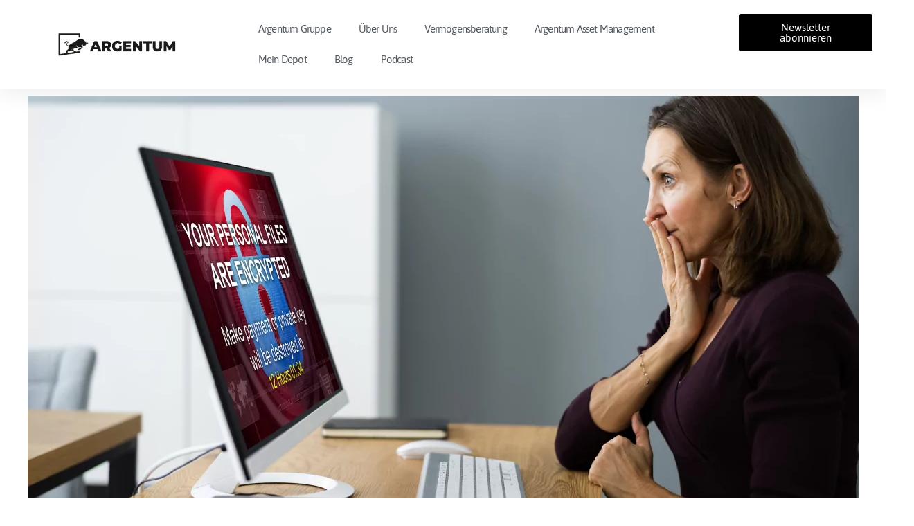

--- FILE ---
content_type: text/html; charset=UTF-8
request_url: https://argentum-gruppe.de/cybersecurity-wachstumsmarkt-it-sicherheit-als-anlagechance
body_size: 32242
content:
<!doctype html><html lang="de"><head><meta charset="UTF-8"><meta name="viewport" content="width=device-width, initial-scale=1"><link rel="profile" href="https://gmpg.org/xfn/11"><meta name='robots' content='index, follow, max-image-preview:large, max-snippet:-1, max-video-preview:-1' /><link media="all" href="https://argentum-gruppe.de/wp-content/cache/autoptimize/css/autoptimize_5b98bf03d9fc0821345a51d013ddb1a1.css" rel="stylesheet"><title>Cybersecurity: Wachstumsmarkt IT-Sicherheit als Anlagechance</title><meta name="description" content="Cybersecurity: Wachstumsmarkt und Renditechance? IT-Sicherheit ist ein boomender Markt mit Anlagechance. Mehr Infos im Beitrag." /><link rel="canonical" href="https://argentum-gruppe.de/cybersecurity-wachstumsmarkt-it-sicherheit-als-anlagechance" /><meta property="og:locale" content="de_DE" /><meta property="og:type" content="article" /><meta property="og:title" content="Cybersecurity: Wachstumsmarkt IT-Sicherheit als Anlagechance" /><meta property="og:description" content="Cybersecurity: Wachstumsmarkt und Renditechance? IT-Sicherheit ist ein boomender Markt mit Anlagechance. Mehr Infos im Beitrag." /><meta property="og:url" content="https://argentum-gruppe.de/cybersecurity-wachstumsmarkt-it-sicherheit-als-anlagechance" /><meta property="og:site_name" content="Argentum" /><meta property="article:published_time" content="2022-02-14T10:43:34+00:00" /><meta property="article:modified_time" content="2022-03-14T17:56:52+00:00" /><meta property="og:image" content="https://argentum-gruppe.de/wp-content/uploads/2022/02/Blog-1200-x-600-px-1024x512.png" /><meta property="og:image:width" content="1024" /><meta property="og:image:height" content="512" /><meta property="og:image:type" content="image/png" /><meta name="author" content="BenjaminMarkmann" /><meta name="twitter:card" content="summary_large_image" /><meta name="twitter:label1" content="Verfasst von" /><meta name="twitter:data1" content="BenjaminMarkmann" /><meta name="twitter:label2" content="Geschätzte Lesezeit" /><meta name="twitter:data2" content="5 Minuten" /> <script type="application/ld+json" class="yoast-schema-graph">{"@context":"https://schema.org","@graph":[{"@type":"WebPage","@id":"https://argentum-gruppe.de/cybersecurity-wachstumsmarkt-it-sicherheit-als-anlagechance","url":"https://argentum-gruppe.de/cybersecurity-wachstumsmarkt-it-sicherheit-als-anlagechance","name":"Cybersecurity: Wachstumsmarkt IT-Sicherheit als Anlagechance","isPartOf":{"@id":"https://argentum-gruppe.de/#website"},"primaryImageOfPage":{"@id":"https://argentum-gruppe.de/cybersecurity-wachstumsmarkt-it-sicherheit-als-anlagechance#primaryimage"},"image":{"@id":"https://argentum-gruppe.de/cybersecurity-wachstumsmarkt-it-sicherheit-als-anlagechance#primaryimage"},"thumbnailUrl":"https://argentum-gruppe.de/wp-content/uploads/2022/02/Blog-1200-x-600-px.png","datePublished":"2022-02-14T10:43:34+00:00","dateModified":"2022-03-14T17:56:52+00:00","author":{"@id":"https://argentum-gruppe.de/#/schema/person/629d53eae2438e37d63aa4c2346f02ce"},"description":"Cybersecurity: Wachstumsmarkt und Renditechance? IT-Sicherheit ist ein boomender Markt mit Anlagechance. Mehr Infos im Beitrag.","breadcrumb":{"@id":"https://argentum-gruppe.de/cybersecurity-wachstumsmarkt-it-sicherheit-als-anlagechance#breadcrumb"},"inLanguage":"de","potentialAction":[{"@type":"ReadAction","target":["https://argentum-gruppe.de/cybersecurity-wachstumsmarkt-it-sicherheit-als-anlagechance"]}]},{"@type":"ImageObject","inLanguage":"de","@id":"https://argentum-gruppe.de/cybersecurity-wachstumsmarkt-it-sicherheit-als-anlagechance#primaryimage","url":"https://argentum-gruppe.de/wp-content/uploads/2022/02/Blog-1200-x-600-px.png","contentUrl":"https://argentum-gruppe.de/wp-content/uploads/2022/02/Blog-1200-x-600-px.png","width":2400,"height":1200,"caption":"Cyberattack"},{"@type":"BreadcrumbList","@id":"https://argentum-gruppe.de/cybersecurity-wachstumsmarkt-it-sicherheit-als-anlagechance#breadcrumb","itemListElement":[{"@type":"ListItem","position":1,"name":"Startseite","item":"https://argentum-gruppe.de/"},{"@type":"ListItem","position":2,"name":"Cybersecurity: Wachstumsmarkt IT-Sicherheit als Anlagechance"}]},{"@type":"WebSite","@id":"https://argentum-gruppe.de/#website","url":"https://argentum-gruppe.de/","name":"Argentum","description":"","potentialAction":[{"@type":"SearchAction","target":{"@type":"EntryPoint","urlTemplate":"https://argentum-gruppe.de/?s={search_term_string}"},"query-input":{"@type":"PropertyValueSpecification","valueRequired":true,"valueName":"search_term_string"}}],"inLanguage":"de"},{"@type":"Person","@id":"https://argentum-gruppe.de/#/schema/person/629d53eae2438e37d63aa4c2346f02ce","name":"BenjaminMarkmann","image":{"@type":"ImageObject","inLanguage":"de","@id":"https://argentum-gruppe.de/#/schema/person/image/","url":"https://secure.gravatar.com/avatar/e2b4b35d22b29d9ec576a8b8475fd2f58e8894824c9d1803cc428898333fa988?s=96&d=mm&r=g","contentUrl":"https://secure.gravatar.com/avatar/e2b4b35d22b29d9ec576a8b8475fd2f58e8894824c9d1803cc428898333fa988?s=96&d=mm&r=g","caption":"BenjaminMarkmann"},"url":"https://argentum-gruppe.de/author/benjaminmarkmann"}]}</script> <link rel="alternate" type="application/rss+xml" title="Argentum &raquo; Feed" href="https://argentum-gruppe.de/feed" /><link rel="alternate" type="application/rss+xml" title="Argentum &raquo; Kommentar-Feed" href="https://argentum-gruppe.de/comments/feed" /><link rel="alternate" type="application/rss+xml" title="Argentum &raquo; Cybersecurity: Wachstumsmarkt IT-Sicherheit als Anlagechance-Kommentar-Feed" href="https://argentum-gruppe.de/cybersecurity-wachstumsmarkt-it-sicherheit-als-anlagechance/feed" /><link rel="alternate" title="oEmbed (JSON)" type="application/json+oembed" href="https://argentum-gruppe.de/wp-json/oembed/1.0/embed?url=https%3A%2F%2Fargentum-gruppe.de%2Fcybersecurity-wachstumsmarkt-it-sicherheit-als-anlagechance" /><link rel="alternate" title="oEmbed (XML)" type="text/xml+oembed" href="https://argentum-gruppe.de/wp-json/oembed/1.0/embed?url=https%3A%2F%2Fargentum-gruppe.de%2Fcybersecurity-wachstumsmarkt-it-sicherheit-als-anlagechance&#038;format=xml" /><style id='elementor-frontend-inline-css'>.elementor-kit-5{--e-global-color-primary:#014993;--e-global-color-secondary:#54595F;--e-global-color-text:#7A7A7A;--e-global-color-accent:#445872;--e-global-color-fe14301:#FFFFFF;--e-global-color-84e743c:#000000;--e-global-color-f45faec:#ECECEC;--e-global-color-85ab5f7:#000000;--e-global-typography-primary-font-family:"OC-ASAP";--e-global-typography-primary-font-size:23px;--e-global-typography-primary-font-weight:400;--e-global-typography-primary-text-transform:none;--e-global-typography-primary-font-style:normal;--e-global-typography-primary-text-decoration:none;--e-global-typography-primary-line-height:1.2em;--e-global-typography-primary-letter-spacing:0px;--e-global-typography-secondary-font-family:"OC-ASAP";--e-global-typography-secondary-font-size:12px;--e-global-typography-secondary-font-weight:400;--e-global-typography-secondary-text-transform:none;--e-global-typography-secondary-font-style:normal;--e-global-typography-secondary-text-decoration:none;--e-global-typography-secondary-line-height:1.1em;--e-global-typography-text-font-family:"OC-ASAP";--e-global-typography-text-font-size:17px;--e-global-typography-text-font-weight:normal;--e-global-typography-accent-font-family:"OC-ASAP";--e-global-typography-accent-font-weight:500;--e-global-typography-1337624-font-size:30px;--e-global-typography-1337624-text-transform:uppercase;--e-global-typography-1337624-font-style:normal;--e-global-typography-1337624-text-decoration:none;--e-global-typography-0822e12-font-family:"OC-ASAP";--e-global-typography-0822e12-font-size:45px;--e-global-typography-0822e12-line-height:1.2px;--e-global-typography-0401980-font-family:"calibri";--e-global-typography-0401980-font-size:36px;--e-global-typography-0401980-font-weight:600;--e-global-typography-0401980-text-transform:none;--e-global-typography-0401980-line-height:1.2em;font-family:"calibri", Sans-serif;font-size:16px;}.elementor-kit-5 e-page-transition{background-color:#FFBC7D;}.elementor-kit-5 p{margin-bottom:0px;}.elementor-kit-5 h1{font-size:20px;text-transform:uppercase;}.elementor-kit-5 h2{color:#B15353;font-family:"calibri", Sans-serif;font-size:24px;text-transform:uppercase;}.elementor-kit-5 h3{font-family:"OC-ASAP", Sans-serif;font-size:34px;font-weight:normal;text-transform:none;font-style:normal;text-decoration:none;line-height:1.2em;}.elementor-section.elementor-section-boxed > .elementor-container{max-width:1500px;}.e-con{--container-max-width:1500px;}.elementor-widget:not(:last-child){margin-block-end:20px;}.elementor-element{--widgets-spacing:20px 20px;}{}h1.entry-title{display:var(--page-title-display);}.site-header{padding-inline-end:0px;padding-inline-start:0px;}@media(max-width:1024px){.elementor-section.elementor-section-boxed > .elementor-container{max-width:970px;}.e-con{--container-max-width:970px;}}@media(max-width:767px){.elementor-kit-5{--e-global-typography-primary-font-size:24px;--e-global-typography-primary-line-height:1.2em;--e-global-typography-secondary-font-size:20px;--e-global-typography-0401980-font-size:20px;}.elementor-section.elementor-section-boxed > .elementor-container{max-width:767px;}.e-con{--container-max-width:767px;}}/* Start custom CSS */.elementor-text-editor  {/* hyphens */
   -moz-hyphens: auto;
   -o-hyphens: auto;
   -webkit-hyphens: auto;
   -ms-hyphens: auto;
   hyphens: auto; }
   
   .site-header,
   .site-branding {display:none;}
   
   .footer a:link, .footer a:visited {color:#fff!important;}
   
      .footer a:hover, .footer a:visited {color:#aaa!important;}
      
.jan    .elementor-cta__title:after,
.jan .elementor-heading-title:after {content: " "; padding-bottom: 0.38em;border-bottom:0.14em solid; width:2em;  position: absolute;
  bottom: -0.38em;
  left: 0; }
  

  .postdetailansicht p {margin-bottom:1em;}
  
.postdetailansicht .wp-block-spacer {height:15vw; min-height:40px;}
    
    
    .postdetailansicht h1,   .postdetailansicht h2, .postdetailansicht h3  {color:var(--e-global-color-primary);}
    
    
 .postdetailansicht h1,  .postdetailansicht h2{margin-bottom:1em; color:var(--e-global-color-primary);} 
   .postdetailansicht h1:after, 
  .postdetailansicht h2 strong:after,    .postdetailansicht h2:after,   .postdetailansicht h3:after {content: ""; padding-bottom: 1.25em; border-bottom:0.15em solid; width:2em;  
 position: absolute;
  left: 0; }
   .postdetailansicht img {width:100%!important; height:auto; paddinG:0px!important; margin:0px!important; }
  
      .postdetailansicht  .elementor-post__card :after  {
  margin-left: 12px;}
  
  
  .footer a:visited{color:#fff!important}
  
  
  
  .calltoaction .elementor-cta__title:after,
 
 .keinbalken  .elementor-heading-title:after {content: ""; padding-bottom: 0; 
    border-bottom:0em solid!important; 
  bottom: 0em; color:#f00!important;
  left: 0; opacity:0!important;}
  
  .elementor-divider-separator{display:none!important;}
  
  .bildfitin .elementor-bg {margiN:60px;background-size:contain!important;background-repeat: no-repeat;}
  
  
  .janicons .elementor-icon-list-icon {background:var( --e-global-color-primary )!important; padding: 10px;}
    .janicons .elementor-icon-list-icon:hover  {background:#fff!important; padding: 10px; color:#0f0!important;}
    
    
a:visited {color:var( --e-global-color-primary );}



.elementor-widget-video,
.elementor-aspect-ratio-11 {display: flex!important; flex: 1 1 auto!important; height:100%!important;}
.elementor-fit-aspect-ratio {}
.elementor-video { height: auto!important;}

.jensen video {}/* End custom CSS */
/* Start Custom Fonts CSS */@font-face {
	font-family: 'OC-ASAP';
	font-style: normal;
	font-weight: bold;
	font-display: auto;
	src: url('https://argentum-gruppe.de/wp-content/uploads/2021/06/Asap-Bold.ttf') format('truetype');
}
@font-face {
	font-family: 'OC-ASAP';
	font-style: normal;
	font-weight: normal;
	font-display: auto;
	src: url('https://argentum-gruppe.de/wp-content/uploads/2021/06/Asap-Regular.ttf') format('truetype');
}
/* End Custom Fonts CSS */
.elementor-11907 .elementor-element.elementor-element-b18ab25 .elementor-repeater-item-1b3bcf3.jet-parallax-section__layout .jet-parallax-section__image{background-size:auto;}.elementor-widget-image .widget-image-caption{color:var( --e-global-color-text );font-family:var( --e-global-typography-text-font-family ), Sans-serif;font-size:var( --e-global-typography-text-font-size );font-weight:var( --e-global-typography-text-font-weight );}.elementor-11907 .elementor-element.elementor-element-a431026 img{border-radius:-26px -26px -26px -26px;}.elementor-11907 .elementor-element.elementor-element-0ae3ae4{--spacer-size:1px;}.elementor-widget-heading .elementor-heading-title{color:var( --e-global-color-primary );font-family:var( --e-global-typography-primary-font-family ), Sans-serif;font-size:var( --e-global-typography-primary-font-size );font-weight:var( --e-global-typography-primary-font-weight );text-transform:var( --e-global-typography-primary-text-transform );font-style:var( --e-global-typography-primary-font-style );text-decoration:var( --e-global-typography-primary-text-decoration );line-height:var( --e-global-typography-primary-line-height );letter-spacing:var( --e-global-typography-primary-letter-spacing );}.elementor-11907 .elementor-element.elementor-element-52bde77 .elementor-heading-title{color:#034993;font-size:30px;}.elementor-widget-text-editor{color:var( --e-global-color-text );font-family:var( --e-global-typography-text-font-family ), Sans-serif;font-size:var( --e-global-typography-text-font-size );font-weight:var( --e-global-typography-text-font-weight );}.elementor-widget-text-editor.elementor-drop-cap-view-stacked .elementor-drop-cap{background-color:var( --e-global-color-primary );}.elementor-widget-text-editor.elementor-drop-cap-view-framed .elementor-drop-cap, .elementor-widget-text-editor.elementor-drop-cap-view-default .elementor-drop-cap{color:var( --e-global-color-primary );border-color:var( --e-global-color-primary );}.elementor-11907 .elementor-element.elementor-element-37b3d79 > .elementor-widget-container{margin:0px 0px 0px 0px;padding:0px 0px 0px 0px;}.elementor-11907 .elementor-element.elementor-element-37b3d79{text-align:left;color:#445872;font-size:20px;}.elementor-11907 .elementor-element.elementor-element-dbc5cd8{--spacer-size:1px;}.elementor-11907 .elementor-element.elementor-element-a5dca8b .elementor-repeater-item-fbfe6ae.elementor-social-icon{background-color:#034993;}.elementor-11907 .elementor-element.elementor-element-a5dca8b .elementor-repeater-item-5444f53.elementor-social-icon{background-color:#034993;}.elementor-11907 .elementor-element.elementor-element-a5dca8b{--grid-template-columns:repeat(0, auto);--icon-size:15px;--grid-column-gap:5px;--grid-row-gap:0px;}.elementor-11907 .elementor-element.elementor-element-a5dca8b .elementor-widget-container{text-align:right;}.elementor-11907 .elementor-element.elementor-element-974ae7b > .elementor-widget-container{padding:10px 10px 10px 10px;border-style:solid;border-width:1px 1px 1px 1px;border-color:#034993;border-radius:10px 10px 10px 10px;}.elementor-11907 .elementor-element.elementor-element-974ae7b{text-align:left;color:#000000;}.elementor-11907 .elementor-element.elementor-element-dc3290d{--spacer-size:1px;}.elementor-11907 .elementor-element.elementor-element-c16c538 .elementor-heading-title{color:#034993;font-size:30px;}.elementor-11907 .elementor-element.elementor-element-351fee8 > .elementor-widget-container{margin:0px 0px 0px 0px;padding:0px 0px 0px 0px;}.elementor-11907 .elementor-element.elementor-element-351fee8{text-align:left;color:#445872;font-size:20px;}.elementor-11907 .elementor-element.elementor-element-46c32d0{--spacer-size:1px;}.elementor-11907 .elementor-element.elementor-element-64884a2 .elementor-heading-title{color:#034993;font-size:30px;}.elementor-11907 .elementor-element.elementor-element-1bcf335{column-gap:0px;text-align:left;color:#445872;font-size:20px;font-weight:normal;letter-spacing:0px;}.elementor-11907 .elementor-element.elementor-element-3fb3fcc{--spacer-size:1px;}.elementor-11907 .elementor-element.elementor-element-27065dc{--spacer-size:50px;}.elementor-11907 .elementor-element.elementor-element-442c9b0{text-align:center;}.elementor-11907 .elementor-element.elementor-element-442c9b0 .elementor-heading-title{color:#38B6FF;font-size:55px;font-weight:600;}.elementor-widget-form .elementor-field-group > label, .elementor-widget-form .elementor-field-subgroup label{color:var( --e-global-color-text );}.elementor-widget-form .elementor-field-group > label{font-family:var( --e-global-typography-text-font-family ), Sans-serif;font-size:var( --e-global-typography-text-font-size );font-weight:var( --e-global-typography-text-font-weight );}.elementor-widget-form .elementor-field-type-html{color:var( --e-global-color-text );font-family:var( --e-global-typography-text-font-family ), Sans-serif;font-size:var( --e-global-typography-text-font-size );font-weight:var( --e-global-typography-text-font-weight );}.elementor-widget-form .elementor-field-group .elementor-field{color:var( --e-global-color-text );}.elementor-widget-form .elementor-field-group .elementor-field, .elementor-widget-form .elementor-field-subgroup label{font-family:var( --e-global-typography-text-font-family ), Sans-serif;font-size:var( --e-global-typography-text-font-size );font-weight:var( --e-global-typography-text-font-weight );}.elementor-widget-form .elementor-button{font-family:var( --e-global-typography-accent-font-family ), Sans-serif;font-weight:var( --e-global-typography-accent-font-weight );}.elementor-widget-form .e-form__buttons__wrapper__button-next{background-color:var( --e-global-color-accent );}.elementor-widget-form .elementor-button[type="submit"]{background-color:var( --e-global-color-accent );}.elementor-widget-form .e-form__buttons__wrapper__button-previous{background-color:var( --e-global-color-accent );}.elementor-widget-form .elementor-message{font-family:var( --e-global-typography-text-font-family ), Sans-serif;font-size:var( --e-global-typography-text-font-size );font-weight:var( --e-global-typography-text-font-weight );}.elementor-widget-form .e-form__indicators__indicator, .elementor-widget-form .e-form__indicators__indicator__label{font-family:var( --e-global-typography-accent-font-family ), Sans-serif;font-weight:var( --e-global-typography-accent-font-weight );}.elementor-widget-form{--e-form-steps-indicator-inactive-primary-color:var( --e-global-color-text );--e-form-steps-indicator-active-primary-color:var( --e-global-color-accent );--e-form-steps-indicator-completed-primary-color:var( --e-global-color-accent );--e-form-steps-indicator-progress-color:var( --e-global-color-accent );--e-form-steps-indicator-progress-background-color:var( --e-global-color-text );--e-form-steps-indicator-progress-meter-color:var( --e-global-color-text );}.elementor-widget-form .e-form__indicators__indicator__progress__meter{font-family:var( --e-global-typography-accent-font-family ), Sans-serif;font-weight:var( --e-global-typography-accent-font-weight );}.elementor-11907 .elementor-element.elementor-element-df1864b > .elementor-widget-container{padding:15px 0px 0px 0px;}.elementor-11907 .elementor-element.elementor-element-df1864b .elementor-field-group{padding-right:calc( 100px/2 );padding-left:calc( 100px/2 );margin-bottom:23px;}.elementor-11907 .elementor-element.elementor-element-df1864b .elementor-form-fields-wrapper{margin-left:calc( -100px/2 );margin-right:calc( -100px/2 );margin-bottom:-23px;}.elementor-11907 .elementor-element.elementor-element-df1864b .elementor-field-group.recaptcha_v3-bottomleft, .elementor-11907 .elementor-element.elementor-element-df1864b .elementor-field-group.recaptcha_v3-bottomright{margin-bottom:0;}body.rtl .elementor-11907 .elementor-element.elementor-element-df1864b .elementor-labels-inline .elementor-field-group > label{padding-left:0px;}body:not(.rtl) .elementor-11907 .elementor-element.elementor-element-df1864b .elementor-labels-inline .elementor-field-group > label{padding-right:0px;}body .elementor-11907 .elementor-element.elementor-element-df1864b .elementor-labels-above .elementor-field-group > label{padding-bottom:0px;}.elementor-11907 .elementor-element.elementor-element-df1864b .elementor-field-type-html{padding-bottom:0px;}.elementor-11907 .elementor-element.elementor-element-df1864b .elementor-field-group .elementor-field{color:#38B6FF;}.elementor-11907 .elementor-element.elementor-element-df1864b .elementor-field-group .elementor-field, .elementor-11907 .elementor-element.elementor-element-df1864b .elementor-field-subgroup label{font-size:16px;font-weight:300;letter-spacing:0px;}.elementor-11907 .elementor-element.elementor-element-df1864b .elementor-field-group:not(.elementor-field-type-upload) .elementor-field:not(.elementor-select-wrapper){background-color:#ffffff;border-color:#e0e0e0;border-radius:20px 20px 20px 20px;}.elementor-11907 .elementor-element.elementor-element-df1864b .elementor-field-group .elementor-select-wrapper select{background-color:#ffffff;border-color:#e0e0e0;border-radius:20px 20px 20px 20px;}.elementor-11907 .elementor-element.elementor-element-df1864b .elementor-field-group .elementor-select-wrapper::before{color:#e0e0e0;}.elementor-11907 .elementor-element.elementor-element-df1864b .elementor-button{font-size:15px;font-weight:600;text-transform:uppercase;border-radius:0px 0px 0px 0px;}.elementor-11907 .elementor-element.elementor-element-df1864b .e-form__buttons__wrapper__button-next{background-color:#034993;color:#ffffff;}.elementor-11907 .elementor-element.elementor-element-df1864b .elementor-button[type="submit"]{background-color:#034993;color:#ffffff;}.elementor-11907 .elementor-element.elementor-element-df1864b .elementor-button[type="submit"] svg *{fill:#ffffff;}.elementor-11907 .elementor-element.elementor-element-df1864b .e-form__buttons__wrapper__button-previous{color:#ffffff;}.elementor-11907 .elementor-element.elementor-element-df1864b .e-form__buttons__wrapper__button-next:hover{background-color:#00ce1b;color:#ffffff;}.elementor-11907 .elementor-element.elementor-element-df1864b .elementor-button[type="submit"]:hover{background-color:#00ce1b;color:#ffffff;}.elementor-11907 .elementor-element.elementor-element-df1864b .elementor-button[type="submit"]:hover svg *{fill:#ffffff;}.elementor-11907 .elementor-element.elementor-element-df1864b .e-form__buttons__wrapper__button-previous:hover{color:#ffffff;}.elementor-11907 .elementor-element.elementor-element-df1864b{--e-form-steps-indicators-spacing:20px;--e-form-steps-indicator-padding:30px;--e-form-steps-indicator-inactive-secondary-color:#ffffff;--e-form-steps-indicator-active-secondary-color:#ffffff;--e-form-steps-indicator-completed-secondary-color:#ffffff;--e-form-steps-divider-width:1px;--e-form-steps-divider-gap:10px;}.elementor-11907 .elementor-element.elementor-element-5a603ed{--spacer-size:50px;}.elementor-11907 .elementor-element.elementor-element-67882bb .elementor-heading-title{color:#034993;font-size:30px;}.elementor-11907 .elementor-element.elementor-element-6a6a605{text-align:left;color:#445872;font-size:20px;}.elementor-11907 .elementor-element.elementor-element-f99a551{--spacer-size:1px;}.elementor-11907 .elementor-element.elementor-element-311299d .elementor-heading-title{color:#034993;font-size:30px;}.elementor-11907 .elementor-element.elementor-element-0e64b38{text-align:left;color:#445872;font-size:20px;}.elementor-11907 .elementor-element.elementor-element-84a6657{text-align:left;color:#445872;font-size:20px;}.elementor-11907 .elementor-element.elementor-element-4311963{text-align:left;color:#445872;font-size:20px;}.elementor-11907 .elementor-element.elementor-element-a1344b2{--spacer-size:1px;}.elementor-11907 .elementor-element.elementor-element-7ee8082{--spacer-size:1px;}.elementor-11907 .elementor-element.elementor-element-b0aef9c{--spacer-size:1px;}.elementor-11907 .elementor-element.elementor-element-015e775{--spacer-size:1px;}.elementor-11907 .elementor-element.elementor-element-da3ea36 .elementor-repeater-item-cc6ff3b.jet-parallax-section__layout .jet-parallax-section__image{background-size:auto;}.elementor-11907 .elementor-element.elementor-element-22e0cdc > .elementor-container > .elementor-column > .elementor-widget-wrap{align-content:center;align-items:center;}.elementor-11907 .elementor-element.elementor-element-22e0cdc .elementor-repeater-item-0cfdc52.jet-parallax-section__layout .jet-parallax-section__image{background-size:auto;}.elementor-11907 .elementor-element.elementor-element-458ae72{text-align:center;}.elementor-11907 .elementor-element.elementor-element-458ae72 .elementor-heading-title{color:#38B6FF;font-size:55px;font-weight:600;}.elementor-11907 .elementor-element.elementor-element-2e1e3e34 > .elementor-widget-container{padding:15px 0px 0px 0px;}.elementor-11907 .elementor-element.elementor-element-2e1e3e34 .elementor-field-group{padding-right:calc( 0px/2 );padding-left:calc( 0px/2 );margin-bottom:10px;}.elementor-11907 .elementor-element.elementor-element-2e1e3e34 .elementor-form-fields-wrapper{margin-left:calc( -0px/2 );margin-right:calc( -0px/2 );margin-bottom:-10px;}.elementor-11907 .elementor-element.elementor-element-2e1e3e34 .elementor-field-group.recaptcha_v3-bottomleft, .elementor-11907 .elementor-element.elementor-element-2e1e3e34 .elementor-field-group.recaptcha_v3-bottomright{margin-bottom:0;}body.rtl .elementor-11907 .elementor-element.elementor-element-2e1e3e34 .elementor-labels-inline .elementor-field-group > label{padding-left:0px;}body:not(.rtl) .elementor-11907 .elementor-element.elementor-element-2e1e3e34 .elementor-labels-inline .elementor-field-group > label{padding-right:0px;}body .elementor-11907 .elementor-element.elementor-element-2e1e3e34 .elementor-labels-above .elementor-field-group > label{padding-bottom:0px;}.elementor-11907 .elementor-element.elementor-element-2e1e3e34 .elementor-field-type-html{padding-bottom:0px;}.elementor-11907 .elementor-element.elementor-element-2e1e3e34 .elementor-field-group .elementor-field{color:#38B6FF;}.elementor-11907 .elementor-element.elementor-element-2e1e3e34 .elementor-field-group .elementor-field, .elementor-11907 .elementor-element.elementor-element-2e1e3e34 .elementor-field-subgroup label{font-size:16px;font-weight:300;letter-spacing:0px;}.elementor-11907 .elementor-element.elementor-element-2e1e3e34 .elementor-field-group:not(.elementor-field-type-upload) .elementor-field:not(.elementor-select-wrapper){background-color:#ffffff;border-color:#e0e0e0;border-radius:0px 0px 0px 0px;}.elementor-11907 .elementor-element.elementor-element-2e1e3e34 .elementor-field-group .elementor-select-wrapper select{background-color:#ffffff;border-color:#e0e0e0;border-radius:0px 0px 0px 0px;}.elementor-11907 .elementor-element.elementor-element-2e1e3e34 .elementor-field-group .elementor-select-wrapper::before{color:#e0e0e0;}.elementor-11907 .elementor-element.elementor-element-2e1e3e34 .elementor-button{font-size:15px;font-weight:600;text-transform:uppercase;border-radius:0px 0px 0px 0px;}.elementor-11907 .elementor-element.elementor-element-2e1e3e34 .e-form__buttons__wrapper__button-next{background-color:#034993;color:#ffffff;}.elementor-11907 .elementor-element.elementor-element-2e1e3e34 .elementor-button[type="submit"]{background-color:#034993;color:#ffffff;}.elementor-11907 .elementor-element.elementor-element-2e1e3e34 .elementor-button[type="submit"] svg *{fill:#ffffff;}.elementor-11907 .elementor-element.elementor-element-2e1e3e34 .e-form__buttons__wrapper__button-previous{color:#ffffff;}.elementor-11907 .elementor-element.elementor-element-2e1e3e34 .e-form__buttons__wrapper__button-next:hover{background-color:#00ce1b;color:#ffffff;}.elementor-11907 .elementor-element.elementor-element-2e1e3e34 .elementor-button[type="submit"]:hover{background-color:#00ce1b;color:#ffffff;}.elementor-11907 .elementor-element.elementor-element-2e1e3e34 .elementor-button[type="submit"]:hover svg *{fill:#ffffff;}.elementor-11907 .elementor-element.elementor-element-2e1e3e34 .e-form__buttons__wrapper__button-previous:hover{color:#ffffff;}.elementor-11907 .elementor-element.elementor-element-2e1e3e34{--e-form-steps-indicators-spacing:20px;--e-form-steps-indicator-padding:30px;--e-form-steps-indicator-inactive-secondary-color:#ffffff;--e-form-steps-indicator-active-secondary-color:#ffffff;--e-form-steps-indicator-completed-secondary-color:#ffffff;--e-form-steps-divider-width:1px;--e-form-steps-divider-gap:10px;}.elementor-11907 .elementor-element.elementor-element-22e0cdc > .elementor-container{max-width:800px;}.elementor-11907 .elementor-element.elementor-element-22e0cdc{padding:150px 0px 150px 0px;}.elementor-11907 .elementor-element.elementor-element-d60e0d4 .elementor-repeater-item-5cb2054.jet-parallax-section__layout .jet-parallax-section__image{background-size:auto;}.elementor-widget-posts .elementor-button{background-color:var( --e-global-color-accent );font-family:var( --e-global-typography-accent-font-family ), Sans-serif;font-weight:var( --e-global-typography-accent-font-weight );}.elementor-widget-posts .elementor-post__title, .elementor-widget-posts .elementor-post__title a{color:var( --e-global-color-secondary );font-family:var( --e-global-typography-primary-font-family ), Sans-serif;font-size:var( --e-global-typography-primary-font-size );font-weight:var( --e-global-typography-primary-font-weight );text-transform:var( --e-global-typography-primary-text-transform );font-style:var( --e-global-typography-primary-font-style );text-decoration:var( --e-global-typography-primary-text-decoration );line-height:var( --e-global-typography-primary-line-height );letter-spacing:var( --e-global-typography-primary-letter-spacing );}.elementor-widget-posts .elementor-post__meta-data{font-family:var( --e-global-typography-secondary-font-family ), Sans-serif;font-size:var( --e-global-typography-secondary-font-size );font-weight:var( --e-global-typography-secondary-font-weight );text-transform:var( --e-global-typography-secondary-text-transform );font-style:var( --e-global-typography-secondary-font-style );text-decoration:var( --e-global-typography-secondary-text-decoration );line-height:var( --e-global-typography-secondary-line-height );}.elementor-widget-posts .elementor-post__excerpt p{font-family:var( --e-global-typography-text-font-family ), Sans-serif;font-size:var( --e-global-typography-text-font-size );font-weight:var( --e-global-typography-text-font-weight );}.elementor-widget-posts .elementor-post__read-more{color:var( --e-global-color-accent );}.elementor-widget-posts a.elementor-post__read-more{font-family:var( --e-global-typography-accent-font-family ), Sans-serif;font-weight:var( --e-global-typography-accent-font-weight );}.elementor-widget-posts .elementor-post__card .elementor-post__badge{background-color:var( --e-global-color-accent );font-family:var( --e-global-typography-accent-font-family ), Sans-serif;font-weight:var( --e-global-typography-accent-font-weight );}.elementor-widget-posts .elementor-pagination{font-family:var( --e-global-typography-secondary-font-family ), Sans-serif;font-size:var( --e-global-typography-secondary-font-size );font-weight:var( --e-global-typography-secondary-font-weight );text-transform:var( --e-global-typography-secondary-text-transform );font-style:var( --e-global-typography-secondary-font-style );text-decoration:var( --e-global-typography-secondary-text-decoration );line-height:var( --e-global-typography-secondary-line-height );}.elementor-widget-posts .e-load-more-message{font-family:var( --e-global-typography-secondary-font-family ), Sans-serif;font-size:var( --e-global-typography-secondary-font-size );font-weight:var( --e-global-typography-secondary-font-weight );text-transform:var( --e-global-typography-secondary-text-transform );font-style:var( --e-global-typography-secondary-font-style );text-decoration:var( --e-global-typography-secondary-text-decoration );line-height:var( --e-global-typography-secondary-line-height );}.elementor-11907 .elementor-element.elementor-element-269d117{--grid-row-gap:35px;--grid-column-gap:30px;}.elementor-11907 .elementor-element.elementor-element-269d117 .elementor-posts-container .elementor-post__thumbnail{padding-bottom:calc( 0.48 * 100% );}.elementor-11907 .elementor-element.elementor-element-269d117:after{content:"0.48";}.elementor-11907 .elementor-element.elementor-element-269d117 .elementor-post__thumbnail__link{width:100%;}.elementor-11907 .elementor-element.elementor-element-269d117 .elementor-post__meta-data span + span:before{content:"•";}.elementor-11907 .elementor-element.elementor-element-269d117 .elementor-post__text{margin-top:20px;}@media(min-width:768px){.elementor-11907 .elementor-element.elementor-element-21f4a95{width:100%;}.elementor-11907 .elementor-element.elementor-element-7fb2795{width:22.193%;}.elementor-11907 .elementor-element.elementor-element-405a759{width:77.807%;}}@media(max-width:1024px){.elementor-widget-image .widget-image-caption{font-size:var( --e-global-typography-text-font-size );}.elementor-widget-heading .elementor-heading-title{font-size:var( --e-global-typography-primary-font-size );line-height:var( --e-global-typography-primary-line-height );letter-spacing:var( --e-global-typography-primary-letter-spacing );}.elementor-widget-text-editor{font-size:var( --e-global-typography-text-font-size );}.elementor-11907 .elementor-element.elementor-element-442c9b0 .elementor-heading-title{font-size:45px;}.elementor-widget-form .elementor-field-group > label{font-size:var( --e-global-typography-text-font-size );}.elementor-widget-form .elementor-field-type-html{font-size:var( --e-global-typography-text-font-size );}.elementor-widget-form .elementor-field-group .elementor-field, .elementor-widget-form .elementor-field-subgroup label{font-size:var( --e-global-typography-text-font-size );}.elementor-widget-form .elementor-message{font-size:var( --e-global-typography-text-font-size );}.elementor-11907 .elementor-element.elementor-element-458ae72 .elementor-heading-title{font-size:45px;}.elementor-11907 .elementor-element.elementor-element-22e0cdc{padding:100px 25px 100px 25px;}.elementor-widget-posts .elementor-post__title, .elementor-widget-posts .elementor-post__title a{font-size:var( --e-global-typography-primary-font-size );line-height:var( --e-global-typography-primary-line-height );letter-spacing:var( --e-global-typography-primary-letter-spacing );}.elementor-widget-posts .elementor-post__meta-data{font-size:var( --e-global-typography-secondary-font-size );line-height:var( --e-global-typography-secondary-line-height );}.elementor-widget-posts .elementor-post__excerpt p{font-size:var( --e-global-typography-text-font-size );}.elementor-widget-posts .elementor-pagination{font-size:var( --e-global-typography-secondary-font-size );line-height:var( --e-global-typography-secondary-line-height );}.elementor-widget-posts .e-load-more-message{font-size:var( --e-global-typography-secondary-font-size );line-height:var( --e-global-typography-secondary-line-height );}}@media(max-width:767px){.elementor-widget-image .widget-image-caption{font-size:var( --e-global-typography-text-font-size );}.elementor-widget-heading .elementor-heading-title{font-size:var( --e-global-typography-primary-font-size );line-height:var( --e-global-typography-primary-line-height );letter-spacing:var( --e-global-typography-primary-letter-spacing );}.elementor-widget-text-editor{font-size:var( --e-global-typography-text-font-size );}.elementor-11907 .elementor-element.elementor-element-dbc5cd8{--spacer-size:10px;}.elementor-11907 .elementor-element.elementor-element-442c9b0 .elementor-heading-title{font-size:45px;}.elementor-widget-form .elementor-field-group > label{font-size:var( --e-global-typography-text-font-size );}.elementor-widget-form .elementor-field-type-html{font-size:var( --e-global-typography-text-font-size );}.elementor-widget-form .elementor-field-group .elementor-field, .elementor-widget-form .elementor-field-subgroup label{font-size:var( --e-global-typography-text-font-size );}.elementor-widget-form .elementor-message{font-size:var( --e-global-typography-text-font-size );}.elementor-11907 .elementor-element.elementor-element-df1864b > .elementor-widget-container{padding:0px 0px 0px 0px;}.elementor-11907 .elementor-element.elementor-element-458ae72 .elementor-heading-title{font-size:45px;}.elementor-11907 .elementor-element.elementor-element-2e1e3e34 > .elementor-widget-container{padding:0px 0px 0px 0px;}.elementor-11907 .elementor-element.elementor-element-22e0cdc{padding:50px 20px 50px 20px;}.elementor-widget-posts .elementor-post__title, .elementor-widget-posts .elementor-post__title a{font-size:var( --e-global-typography-primary-font-size );line-height:var( --e-global-typography-primary-line-height );letter-spacing:var( --e-global-typography-primary-letter-spacing );}.elementor-widget-posts .elementor-post__meta-data{font-size:var( --e-global-typography-secondary-font-size );line-height:var( --e-global-typography-secondary-line-height );}.elementor-widget-posts .elementor-post__excerpt p{font-size:var( --e-global-typography-text-font-size );}.elementor-widget-posts .elementor-pagination{font-size:var( --e-global-typography-secondary-font-size );line-height:var( --e-global-typography-secondary-line-height );}.elementor-widget-posts .e-load-more-message{font-size:var( --e-global-typography-secondary-font-size );line-height:var( --e-global-typography-secondary-line-height );}.elementor-11907 .elementor-element.elementor-element-269d117 .elementor-posts-container .elementor-post__thumbnail{padding-bottom:calc( 0.5 * 100% );}.elementor-11907 .elementor-element.elementor-element-269d117:after{content:"0.5";}.elementor-11907 .elementor-element.elementor-element-269d117 .elementor-post__thumbnail__link{width:100%;}}
.elementor-9286 .elementor-element.elementor-element-2d45f7f > .elementor-container > .elementor-column > .elementor-widget-wrap{align-content:center;align-items:center;}.elementor-9286 .elementor-element.elementor-element-2d45f7f .elementor-repeater-item-cf4b41e.jet-parallax-section__layout .jet-parallax-section__image{background-size:auto;}.elementor-bc-flex-widget .elementor-9286 .elementor-element.elementor-element-d0a6e3b.elementor-column .elementor-widget-wrap{align-items:center;}.elementor-9286 .elementor-element.elementor-element-d0a6e3b.elementor-column.elementor-element[data-element_type="column"] > .elementor-widget-wrap.elementor-element-populated{align-content:center;align-items:center;}.elementor-9286 .elementor-element.elementor-element-d0a6e3b > .elementor-element-populated{margin:0px 0px 0px 67px;--e-column-margin-right:0px;--e-column-margin-left:67px;}.elementor-widget-image .widget-image-caption{color:var( --e-global-color-text );font-family:var( --e-global-typography-text-font-family ), Sans-serif;font-size:var( --e-global-typography-text-font-size );font-weight:var( --e-global-typography-text-font-weight );}.elementor-9286 .elementor-element.elementor-element-a335f42{text-align:left;}.elementor-9286 .elementor-element.elementor-element-a335f42 img{width:188px;}.elementor-9286 .elementor-element.elementor-element-a335f42 > .elementor-widget-container{padding:0px 0px 0px 0px;}.elementor-9286 .elementor-element.elementor-element-afe14e7 > .elementor-element-populated{transition:background 0.3s, border 0.3s, border-radius 0.3s, box-shadow 0.3s;}.elementor-9286 .elementor-element.elementor-element-afe14e7 > .elementor-element-populated > .elementor-background-overlay{transition:background 0.3s, border-radius 0.3s, opacity 0.3s;}.elementor-9286 .elementor-element.elementor-element-17157e9 .elementor-repeater-item-3c09a39.jet-parallax-section__layout .jet-parallax-section__image{background-size:auto;}.elementor-widget-nav-menu .elementor-nav-menu .elementor-item{font-family:var( --e-global-typography-primary-font-family ), Sans-serif;font-size:var( --e-global-typography-primary-font-size );font-weight:var( --e-global-typography-primary-font-weight );text-transform:var( --e-global-typography-primary-text-transform );font-style:var( --e-global-typography-primary-font-style );text-decoration:var( --e-global-typography-primary-text-decoration );line-height:var( --e-global-typography-primary-line-height );letter-spacing:var( --e-global-typography-primary-letter-spacing );}.elementor-widget-nav-menu .elementor-nav-menu--main .elementor-item{color:var( --e-global-color-text );fill:var( --e-global-color-text );}.elementor-widget-nav-menu .elementor-nav-menu--main .elementor-item:hover,
					.elementor-widget-nav-menu .elementor-nav-menu--main .elementor-item.elementor-item-active,
					.elementor-widget-nav-menu .elementor-nav-menu--main .elementor-item.highlighted,
					.elementor-widget-nav-menu .elementor-nav-menu--main .elementor-item:focus{color:var( --e-global-color-accent );fill:var( --e-global-color-accent );}.elementor-widget-nav-menu .elementor-nav-menu--main:not(.e--pointer-framed) .elementor-item:before,
					.elementor-widget-nav-menu .elementor-nav-menu--main:not(.e--pointer-framed) .elementor-item:after{background-color:var( --e-global-color-accent );}.elementor-widget-nav-menu .e--pointer-framed .elementor-item:before,
					.elementor-widget-nav-menu .e--pointer-framed .elementor-item:after{border-color:var( --e-global-color-accent );}.elementor-widget-nav-menu{--e-nav-menu-divider-color:var( --e-global-color-text );}.elementor-widget-nav-menu .elementor-nav-menu--dropdown .elementor-item, .elementor-widget-nav-menu .elementor-nav-menu--dropdown  .elementor-sub-item{font-family:var( --e-global-typography-accent-font-family ), Sans-serif;font-weight:var( --e-global-typography-accent-font-weight );}.elementor-9286 .elementor-element.elementor-element-e06f5dd .elementor-menu-toggle{margin:0 auto;}.elementor-9286 .elementor-element.elementor-element-e06f5dd .elementor-nav-menu .elementor-item{font-family:"OC-ASAP", Sans-serif;font-size:15px;font-weight:400;text-transform:none;font-style:normal;text-decoration:none;line-height:1.2em;letter-spacing:-0.8px;}.elementor-9286 .elementor-element.elementor-element-e06f5dd .elementor-nav-menu--main .elementor-item{color:var( --e-global-color-secondary );fill:var( --e-global-color-secondary );}.elementor-9286 .elementor-element.elementor-element-e06f5dd .elementor-nav-menu--main .elementor-item:hover,
					.elementor-9286 .elementor-element.elementor-element-e06f5dd .elementor-nav-menu--main .elementor-item.elementor-item-active,
					.elementor-9286 .elementor-element.elementor-element-e06f5dd .elementor-nav-menu--main .elementor-item.highlighted,
					.elementor-9286 .elementor-element.elementor-element-e06f5dd .elementor-nav-menu--main .elementor-item:focus{color:var( --e-global-color-text );fill:var( --e-global-color-text );}.elementor-widget-button .elementor-button{font-family:var( --e-global-typography-accent-font-family ), Sans-serif;font-weight:var( --e-global-typography-accent-font-weight );background-color:var( --e-global-color-accent );}.elementor-9286 .elementor-element.elementor-element-f337d6e .elementor-button{background-color:#000000;}.elementor-9286 .elementor-element.elementor-element-2d45f7f:not(.elementor-motion-effects-element-type-background), .elementor-9286 .elementor-element.elementor-element-2d45f7f > .elementor-motion-effects-container > .elementor-motion-effects-layer{background-color:var( --e-global-color-fe14301 );}.elementor-9286 .elementor-element.elementor-element-2d45f7f{box-shadow:0px 0px 38px 0px rgba(0,0,0,0.1);transition:background 0.3s, border 0.3s, border-radius 0.3s, box-shadow 0.3s;}.elementor-9286 .elementor-element.elementor-element-2d45f7f > .elementor-background-overlay{transition:background 0.3s, border-radius 0.3s, opacity 0.3s;}.elementor-9286 .elementor-element.elementor-element-75d58ab .elementor-repeater-item-1204f7c.jet-parallax-section__layout .jet-parallax-section__image{background-size:auto;}.elementor-9286 .elementor-element.elementor-element-6e770f4{text-align:left;}.elementor-9286 .elementor-element.elementor-element-6e770f4 img{width:188px;}.elementor-9286 .elementor-element.elementor-element-6e770f4 > .elementor-widget-container{padding:0px 0px 0px 80px;}.elementor-widget-full-screen-menu-for-elementor .content-type-menu a{font-family:var( --e-global-typography-primary-font-family ), Sans-serif;font-size:var( --e-global-typography-primary-font-size );font-weight:var( --e-global-typography-primary-font-weight );text-transform:var( --e-global-typography-primary-text-transform );font-style:var( --e-global-typography-primary-font-style );text-decoration:var( --e-global-typography-primary-text-decoration );line-height:var( --e-global-typography-primary-line-height );letter-spacing:var( --e-global-typography-primary-letter-spacing );}.elementor-9286 .elementor-element.elementor-element-ae13154 .icon-bars .icon-bar{background-color:#000000;height:3px;}.elementor-9286 .elementor-element.elementor-element-ae13154 .icon-bars:hover .icon-bar{background-color:#000000;}.elementor-9286 .elementor-element.elementor-element-ae13154 .icon-bars{margin-right:auto;width:25px;height:25px;}.elementor-9286 .elementor-element.elementor-element-ae13154 .icon-bars .bar-top{margin-top:-10px;}.elementor-9286 .elementor-element.elementor-element-ae13154 .icon-bars .bar-bottom{margin-top:10px;}.elementor-9286 .elementor-element.elementor-element-ae13154 .menu-overlay{background-color:var( --e-global-color-secondary );}.elementor-9286 .elementor-element.elementor-element-ae13154 > .elementor-widget-container{margin:5px 0px 5px 0px;padding:0px 0px 0px 0px;}@media(max-width:1024px){.elementor-widget-image .widget-image-caption{font-size:var( --e-global-typography-text-font-size );}.elementor-9286 .elementor-element.elementor-element-a335f42 > .elementor-widget-container{padding:0px 0px 0px 80px;}.elementor-widget-nav-menu .elementor-nav-menu .elementor-item{font-size:var( --e-global-typography-primary-font-size );line-height:var( --e-global-typography-primary-line-height );letter-spacing:var( --e-global-typography-primary-letter-spacing );}.elementor-9286 .elementor-element.elementor-element-2d45f7f{padding:20px 20px 20px 20px;}.elementor-9286 .elementor-element.elementor-element-6e770f4 > .elementor-widget-container{padding:0px 0px 0px 80px;}.elementor-widget-full-screen-menu-for-elementor .content-type-menu a{font-size:var( --e-global-typography-primary-font-size );line-height:var( --e-global-typography-primary-line-height );letter-spacing:var( --e-global-typography-primary-letter-spacing );}}@media(min-width:768px){.elementor-9286 .elementor-element.elementor-element-d0a6e3b{width:26%;}.elementor-9286 .elementor-element.elementor-element-afe14e7{width:74%;}.elementor-9286 .elementor-element.elementor-element-a4388ae{width:77%;}.elementor-9286 .elementor-element.elementor-element-c6f7562{width:22.999%;}}@media(max-width:767px){.elementor-9286 .elementor-element.elementor-element-d0a6e3b{width:70%;}.elementor-widget-image .widget-image-caption{font-size:var( --e-global-typography-text-font-size );}.elementor-9286 .elementor-element.elementor-element-a335f42{text-align:left;}.elementor-9286 .elementor-element.elementor-element-a335f42 > .elementor-widget-container{padding:0px 0px 0px 30px;}.elementor-9286 .elementor-element.elementor-element-afe14e7{width:21%;}.elementor-widget-nav-menu .elementor-nav-menu .elementor-item{font-size:var( --e-global-typography-primary-font-size );line-height:var( --e-global-typography-primary-line-height );letter-spacing:var( --e-global-typography-primary-letter-spacing );}.elementor-9286 .elementor-element.elementor-element-e06f5dd .elementor-nav-menu .elementor-item{font-size:24px;line-height:1.2em;}.elementor-9286 .elementor-element.elementor-element-2d45f7f{padding:020px 020px 020px 020px;}.elementor-9286 .elementor-element.elementor-element-4657fca{width:70%;}.elementor-bc-flex-widget .elementor-9286 .elementor-element.elementor-element-4657fca.elementor-column .elementor-widget-wrap{align-items:center;}.elementor-9286 .elementor-element.elementor-element-4657fca.elementor-column.elementor-element[data-element_type="column"] > .elementor-widget-wrap.elementor-element-populated{align-content:center;align-items:center;}.elementor-9286 .elementor-element.elementor-element-6e770f4{text-align:center;}.elementor-9286 .elementor-element.elementor-element-6e770f4 img{width:100%;max-width:100%;}.elementor-9286 .elementor-element.elementor-element-6e770f4 > .elementor-widget-container{margin:0px 0px 0px 0px;padding:0px 0px 0px 0px;}.elementor-9286 .elementor-element.elementor-element-7317630{width:10%;}.elementor-9286 .elementor-element.elementor-element-9c9b1e3{width:20%;}.elementor-bc-flex-widget .elementor-9286 .elementor-element.elementor-element-9c9b1e3.elementor-column .elementor-widget-wrap{align-items:center;}.elementor-9286 .elementor-element.elementor-element-9c9b1e3.elementor-column.elementor-element[data-element_type="column"] > .elementor-widget-wrap.elementor-element-populated{align-content:center;align-items:center;}.elementor-widget-full-screen-menu-for-elementor .content-type-menu a{font-size:var( --e-global-typography-primary-font-size );line-height:var( --e-global-typography-primary-line-height );letter-spacing:var( --e-global-typography-primary-letter-spacing );}}/* Start Custom Fonts CSS */@font-face {
	font-family: 'OC-ASAP';
	font-style: normal;
	font-weight: bold;
	font-display: auto;
	src: url('https://argentum-gruppe.de/wp-content/uploads/2021/06/Asap-Bold.ttf') format('truetype');
}
@font-face {
	font-family: 'OC-ASAP';
	font-style: normal;
	font-weight: normal;
	font-display: auto;
	src: url('https://argentum-gruppe.de/wp-content/uploads/2021/06/Asap-Regular.ttf') format('truetype');
}
/* End Custom Fonts CSS */
.elementor-8643 .elementor-element.elementor-element-4148084:not(.elementor-motion-effects-element-type-background), .elementor-8643 .elementor-element.elementor-element-4148084 > .elementor-motion-effects-container > .elementor-motion-effects-layer{background-color:var( --e-global-color-secondary );}.elementor-8643 .elementor-element.elementor-element-4148084{transition:background 0.3s, border 0.3s, border-radius 0.3s, box-shadow 0.3s;}.elementor-8643 .elementor-element.elementor-element-4148084 > .elementor-background-overlay{transition:background 0.3s, border-radius 0.3s, opacity 0.3s;}.elementor-bc-flex-widget .elementor-8643 .elementor-element.elementor-element-e173e1c.elementor-column .elementor-widget-wrap{align-items:center;}.elementor-8643 .elementor-element.elementor-element-e173e1c.elementor-column.elementor-element[data-element_type="column"] > .elementor-widget-wrap.elementor-element-populated{align-content:center;align-items:center;}.elementor-widget-button .elementor-button{background-color:var( --e-global-color-accent );font-family:var( --e-global-typography-accent-font-family ), Sans-serif;font-weight:var( --e-global-typography-accent-font-weight );}.elementor-8643 .elementor-element.elementor-element-36f2d84 .elementor-button{background-color:#000000;font-family:"OC-ASAP", Sans-serif;font-size:25px;font-weight:400;border-radius:0px 0px 0px 0px;}.elementor-widget-text-editor{color:var( --e-global-color-text );font-family:var( --e-global-typography-text-font-family ), Sans-serif;font-size:var( --e-global-typography-text-font-size );font-weight:var( --e-global-typography-text-font-weight );}.elementor-widget-text-editor.elementor-drop-cap-view-stacked .elementor-drop-cap{background-color:var( --e-global-color-primary );}.elementor-widget-text-editor.elementor-drop-cap-view-framed .elementor-drop-cap, .elementor-widget-text-editor.elementor-drop-cap-view-default .elementor-drop-cap{color:var( --e-global-color-primary );border-color:var( --e-global-color-primary );}.elementor-8643 .elementor-element.elementor-element-8b2f43e{columns:1;color:#FFFFFF;}.elementor-8643 .elementor-element.elementor-element-5000fd0{columns:1;}.elementor-8643 .elementor-element.elementor-element-ae77885:not(.elementor-motion-effects-element-type-background), .elementor-8643 .elementor-element.elementor-element-ae77885 > .elementor-motion-effects-container > .elementor-motion-effects-layer{background-color:var( --e-global-color-secondary );}.elementor-8643 .elementor-element.elementor-element-ae77885{transition:background 0.3s, border 0.3s, border-radius 0.3s, box-shadow 0.3s;}.elementor-8643 .elementor-element.elementor-element-ae77885 > .elementor-background-overlay{transition:background 0.3s, border-radius 0.3s, opacity 0.3s;}.elementor-8643 .elementor-element.elementor-element-f971f36{columns:2;color:#FFFFFF;}.elementor-8643 .elementor-element.elementor-element-d30c180{columns:2;color:#FFFFFF;}.elementor-8643 .elementor-element.elementor-element-d861338 .elementor-button{background-color:#000000;font-family:"OC-ASAP", Sans-serif;font-size:25px;font-weight:400;border-radius:0px 0px 0px 0px;}@media(min-width:768px){.elementor-8643 .elementor-element.elementor-element-e173e1c{width:48%;}.elementor-8643 .elementor-element.elementor-element-4727b44{width:27.332%;}.elementor-8643 .elementor-element.elementor-element-c32ba49{width:24%;}}@media(max-width:1024px){.elementor-widget-text-editor{font-size:var( --e-global-typography-text-font-size );}}@media(max-width:767px){.elementor-widget-text-editor{font-size:var( --e-global-typography-text-font-size );}.elementor-8643 .elementor-element.elementor-element-8b2f43e{columns:1;}.elementor-8643 .elementor-element.elementor-element-5000fd0{columns:1;}.elementor-8643 .elementor-element.elementor-element-962455b{width:100%;}.elementor-8643 .elementor-element.elementor-element-962455b > .elementor-widget-wrap > .elementor-widget:not(.elementor-widget__width-auto):not(.elementor-widget__width-initial):not(:last-child):not(.elementor-absolute){margin-bottom:23px;}.elementor-8643 .elementor-element.elementor-element-f971f36{columns:1;}.elementor-8643 .elementor-element.elementor-element-d30c180{columns:1;}}
.elementor-8590 .elementor-element.elementor-element-2b49522b{margin-top:0px;margin-bottom:0px;padding:100px 0px 0px 0px;}.elementor-8590 .elementor-element.elementor-element-333bc506 > .elementor-element-populated{padding:0px 80px 0px 80px;}.elementor-widget-theme-post-featured-image .widget-image-caption{color:var( --e-global-color-text );font-family:var( --e-global-typography-text-font-family ), Sans-serif;font-size:var( --e-global-typography-text-font-size );font-weight:var( --e-global-typography-text-font-weight );}.elementor-8590 .elementor-element.elementor-element-3427548c img{width:100%;max-width:100%;height:55vh;object-fit:cover;object-position:center center;}.elementor-8590 .elementor-element.elementor-element-3427548c > .elementor-widget-container{padding:0px 0px 0px 0px;}.elementor-widget-post-info .elementor-icon-list-item:not(:last-child):after{border-color:var( --e-global-color-text );}.elementor-widget-post-info .elementor-icon-list-icon i{color:var( --e-global-color-primary );}.elementor-widget-post-info .elementor-icon-list-icon svg{fill:var( --e-global-color-primary );}.elementor-widget-post-info .elementor-icon-list-text, .elementor-widget-post-info .elementor-icon-list-text a{color:var( --e-global-color-secondary );}.elementor-widget-post-info .elementor-icon-list-item{font-family:var( --e-global-typography-text-font-family ), Sans-serif;font-size:var( --e-global-typography-text-font-size );font-weight:var( --e-global-typography-text-font-weight );}.elementor-8590 .elementor-element.elementor-element-50a39fec .elementor-icon-list-items:not(.elementor-inline-items) .elementor-icon-list-item:not(:last-child){padding-bottom:calc(6px/2);}.elementor-8590 .elementor-element.elementor-element-50a39fec .elementor-icon-list-items:not(.elementor-inline-items) .elementor-icon-list-item:not(:first-child){margin-top:calc(6px/2);}.elementor-8590 .elementor-element.elementor-element-50a39fec .elementor-icon-list-items.elementor-inline-items .elementor-icon-list-item{margin-right:calc(6px/2);margin-left:calc(6px/2);}.elementor-8590 .elementor-element.elementor-element-50a39fec .elementor-icon-list-items.elementor-inline-items{margin-right:calc(-6px/2);margin-left:calc(-6px/2);}body.rtl .elementor-8590 .elementor-element.elementor-element-50a39fec .elementor-icon-list-items.elementor-inline-items .elementor-icon-list-item:after{left:calc(-6px/2);}body:not(.rtl) .elementor-8590 .elementor-element.elementor-element-50a39fec .elementor-icon-list-items.elementor-inline-items .elementor-icon-list-item:after{right:calc(-6px/2);}.elementor-8590 .elementor-element.elementor-element-50a39fec .elementor-icon-list-icon i{color:var( --e-global-color-primary );font-size:14px;}.elementor-8590 .elementor-element.elementor-element-50a39fec .elementor-icon-list-icon svg{fill:var( --e-global-color-primary );--e-icon-list-icon-size:14px;}.elementor-8590 .elementor-element.elementor-element-50a39fec .elementor-icon-list-icon{width:14px;}body:not(.rtl) .elementor-8590 .elementor-element.elementor-element-50a39fec .elementor-icon-list-text{padding-left:11px;}body.rtl .elementor-8590 .elementor-element.elementor-element-50a39fec .elementor-icon-list-text{padding-right:11px;}.elementor-8590 .elementor-element.elementor-element-50a39fec .elementor-icon-list-text, .elementor-8590 .elementor-element.elementor-element-50a39fec .elementor-icon-list-text a{color:var( --e-global-color-85ab5f7 );}.elementor-8590 .elementor-element.elementor-element-50a39fec .elementor-icon-list-item{font-family:var( --e-global-typography-text-font-family ), Sans-serif;font-size:var( --e-global-typography-text-font-size );font-weight:var( --e-global-typography-text-font-weight );}.elementor-8590 .elementor-element.elementor-element-50a39fec > .elementor-widget-container{margin:0px 0px 0px 0px;padding:0px 0px 20px 0px;}.elementor-8590 .elementor-element.elementor-element-50a39fec{width:auto;max-width:auto;}.elementor-widget-theme-post-title .elementor-heading-title{color:var( --e-global-color-primary );font-family:var( --e-global-typography-primary-font-family ), Sans-serif;font-size:var( --e-global-typography-primary-font-size );font-weight:var( --e-global-typography-primary-font-weight );text-transform:var( --e-global-typography-primary-text-transform );font-style:var( --e-global-typography-primary-font-style );text-decoration:var( --e-global-typography-primary-text-decoration );line-height:var( --e-global-typography-primary-line-height );letter-spacing:var( --e-global-typography-primary-letter-spacing );}.elementor-8590 .elementor-element.elementor-element-12fc98dd .elementor-heading-title{font-family:"calibri", Sans-serif;font-size:34px;font-weight:bold;}.elementor-8590 .elementor-element.elementor-element-12fc98dd > .elementor-widget-container{margin:0px 0px 0px 0px;padding:0px 0px 0px 0px;}.elementor-widget-theme-post-content{color:var( --e-global-color-text );font-family:var( --e-global-typography-text-font-family ), Sans-serif;font-size:var( --e-global-typography-text-font-size );font-weight:var( --e-global-typography-text-font-weight );}.elementor-8590 .elementor-element.elementor-element-c396a87 > .elementor-widget-container{margin:0px 0px 0px 0px;padding:0px 0px 0px 0px;}.elementor-widget-heading .elementor-heading-title{color:var( --e-global-color-primary );font-family:var( --e-global-typography-primary-font-family ), Sans-serif;font-size:var( --e-global-typography-primary-font-size );font-weight:var( --e-global-typography-primary-font-weight );text-transform:var( --e-global-typography-primary-text-transform );font-style:var( --e-global-typography-primary-font-style );text-decoration:var( --e-global-typography-primary-text-decoration );line-height:var( --e-global-typography-primary-line-height );letter-spacing:var( --e-global-typography-primary-letter-spacing );}.elementor-8590 .elementor-element.elementor-element-295cbd30 .elementor-heading-title{font-family:var( --e-global-typography-primary-font-family ), Sans-serif;font-size:var( --e-global-typography-primary-font-size );font-weight:var( --e-global-typography-primary-font-weight );text-transform:var( --e-global-typography-primary-text-transform );font-style:var( --e-global-typography-primary-font-style );text-decoration:var( --e-global-typography-primary-text-decoration );line-height:var( --e-global-typography-primary-line-height );letter-spacing:var( --e-global-typography-primary-letter-spacing );}.elementor-widget-post-navigation span.post-navigation__prev--label{color:var( --e-global-color-text );}.elementor-widget-post-navigation span.post-navigation__next--label{color:var( --e-global-color-text );}.elementor-widget-post-navigation span.post-navigation__prev--label, .elementor-widget-post-navigation span.post-navigation__next--label{font-family:var( --e-global-typography-secondary-font-family ), Sans-serif;font-size:var( --e-global-typography-secondary-font-size );font-weight:var( --e-global-typography-secondary-font-weight );text-transform:var( --e-global-typography-secondary-text-transform );font-style:var( --e-global-typography-secondary-font-style );text-decoration:var( --e-global-typography-secondary-text-decoration );}.elementor-widget-post-navigation span.post-navigation__prev--title, .elementor-widget-post-navigation span.post-navigation__next--title{color:var( --e-global-color-secondary );font-family:var( --e-global-typography-secondary-font-family ), Sans-serif;font-size:var( --e-global-typography-secondary-font-size );font-weight:var( --e-global-typography-secondary-font-weight );text-transform:var( --e-global-typography-secondary-text-transform );font-style:var( --e-global-typography-secondary-font-style );text-decoration:var( --e-global-typography-secondary-text-decoration );}.elementor-8590 .elementor-element.elementor-element-4ee66185 span.post-navigation__prev--label{color:var( --e-global-color-primary );}.elementor-8590 .elementor-element.elementor-element-4ee66185 span.post-navigation__next--label{color:var( --e-global-color-primary );}.elementor-8590 .elementor-element.elementor-element-4ee66185 span.post-navigation__prev--label, .elementor-8590 .elementor-element.elementor-element-4ee66185 span.post-navigation__next--label{font-family:var( --e-global-typography-secondary-font-family ), Sans-serif;font-size:var( --e-global-typography-secondary-font-size );font-weight:var( --e-global-typography-secondary-font-weight );text-transform:var( --e-global-typography-secondary-text-transform );font-style:var( --e-global-typography-secondary-font-style );text-decoration:var( --e-global-typography-secondary-text-decoration );}.elementor-8590 .elementor-element.elementor-element-4ee66185 span.post-navigation__prev--title, .elementor-8590 .elementor-element.elementor-element-4ee66185 span.post-navigation__next--title{color:var( --e-global-color-primary );font-family:"calibri", Sans-serif;font-size:15px;font-weight:400;}.elementor-8590 .elementor-element.elementor-element-4ee66185 .elementor-post-navigation__separator{background-color:var( --e-global-color-fe14301 );width:1px;}.elementor-8590 .elementor-element.elementor-element-4ee66185 .elementor-post-navigation{color:var( --e-global-color-fe14301 );border-top-width:1px;border-bottom-width:1px;padding:4px 0;}.elementor-8590 .elementor-element.elementor-element-4ee66185 .elementor-post-navigation__next.elementor-post-navigation__link{width:calc(50% - (1px / 2));}.elementor-8590 .elementor-element.elementor-element-4ee66185 .elementor-post-navigation__prev.elementor-post-navigation__link{width:calc(50% - (1px / 2));}.elementor-8590 .elementor-element.elementor-element-4ee66185 > .elementor-widget-container{padding:0px 0px 0px 0px;}.elementor-widget-posts .elementor-post__title, .elementor-widget-posts .elementor-post__title a{color:var( --e-global-color-secondary );font-family:var( --e-global-typography-primary-font-family ), Sans-serif;font-size:var( --e-global-typography-primary-font-size );font-weight:var( --e-global-typography-primary-font-weight );text-transform:var( --e-global-typography-primary-text-transform );font-style:var( --e-global-typography-primary-font-style );text-decoration:var( --e-global-typography-primary-text-decoration );line-height:var( --e-global-typography-primary-line-height );letter-spacing:var( --e-global-typography-primary-letter-spacing );}.elementor-widget-posts .elementor-post__meta-data{font-family:var( --e-global-typography-secondary-font-family ), Sans-serif;font-size:var( --e-global-typography-secondary-font-size );font-weight:var( --e-global-typography-secondary-font-weight );text-transform:var( --e-global-typography-secondary-text-transform );font-style:var( --e-global-typography-secondary-font-style );text-decoration:var( --e-global-typography-secondary-text-decoration );line-height:var( --e-global-typography-secondary-line-height );}.elementor-widget-posts .elementor-post__excerpt p{font-family:var( --e-global-typography-text-font-family ), Sans-serif;font-size:var( --e-global-typography-text-font-size );font-weight:var( --e-global-typography-text-font-weight );}.elementor-widget-posts .elementor-post__read-more{color:var( --e-global-color-accent );}.elementor-widget-posts a.elementor-post__read-more{font-family:var( --e-global-typography-accent-font-family ), Sans-serif;font-weight:var( --e-global-typography-accent-font-weight );}.elementor-widget-posts .elementor-post__card .elementor-post__badge{background-color:var( --e-global-color-accent );font-family:var( --e-global-typography-accent-font-family ), Sans-serif;font-weight:var( --e-global-typography-accent-font-weight );}.elementor-widget-posts .elementor-pagination{font-family:var( --e-global-typography-secondary-font-family ), Sans-serif;font-size:var( --e-global-typography-secondary-font-size );font-weight:var( --e-global-typography-secondary-font-weight );text-transform:var( --e-global-typography-secondary-text-transform );font-style:var( --e-global-typography-secondary-font-style );text-decoration:var( --e-global-typography-secondary-text-decoration );line-height:var( --e-global-typography-secondary-line-height );}.elementor-widget-posts .elementor-button{font-family:var( --e-global-typography-accent-font-family ), Sans-serif;font-weight:var( --e-global-typography-accent-font-weight );background-color:var( --e-global-color-accent );}.elementor-widget-posts .e-load-more-message{font-family:var( --e-global-typography-secondary-font-family ), Sans-serif;font-size:var( --e-global-typography-secondary-font-size );font-weight:var( --e-global-typography-secondary-font-weight );text-transform:var( --e-global-typography-secondary-text-transform );font-style:var( --e-global-typography-secondary-font-style );text-decoration:var( --e-global-typography-secondary-text-decoration );line-height:var( --e-global-typography-secondary-line-height );}.elementor-8590 .elementor-element.elementor-element-491d7b81 .elementor-posts-container .elementor-post__thumbnail{padding-bottom:calc( 0.65 * 100% );}.elementor-8590 .elementor-element.elementor-element-491d7b81:after{content:"0.65";}.elementor-8590 .elementor-element.elementor-element-491d7b81 .elementor-post__meta-data span + span:before{content:"•";}.elementor-8590 .elementor-element.elementor-element-491d7b81{--grid-column-gap:17px;--grid-row-gap:32px;}.elementor-8590 .elementor-element.elementor-element-491d7b81 .elementor-post__card{background-color:var( --e-global-color-primary );border-color:var( --e-global-color-primary );border-width:10px;border-radius:0px;padding-top:0px;padding-bottom:0px;}.elementor-8590 .elementor-element.elementor-element-491d7b81 .elementor-post__text{padding:0 12px;margin-top:8px;margin-bottom:15px;}.elementor-8590 .elementor-element.elementor-element-491d7b81 .elementor-post__meta-data{padding:10px 12px;}.elementor-8590 .elementor-element.elementor-element-491d7b81 .elementor-post__avatar{padding-right:12px;padding-left:12px;}.elementor-8590 .elementor-element.elementor-element-491d7b81 .elementor-post__badge{right:0;}.elementor-8590 .elementor-element.elementor-element-491d7b81 .elementor-post__card .elementor-post__badge{background-color:#000000;margin:20px;}.elementor-8590 .elementor-element.elementor-element-491d7b81 .elementor-post__title, .elementor-8590 .elementor-element.elementor-element-491d7b81 .elementor-post__title a{color:#FFFFFF;font-family:"calibri", Sans-serif;font-size:25px;font-weight:bold;text-transform:uppercase;}.elementor-8590 .elementor-element.elementor-element-491d7b81 .elementor-post__title{margin-bottom:11px;}.elementor-8590 .elementor-element.elementor-element-491d7b81 .elementor-post__excerpt p{color:#FFFFFF;font-family:"calibri", Sans-serif;font-size:17px;font-weight:normal;}.elementor-8590 .elementor-element.elementor-element-491d7b81 .elementor-post__excerpt{margin-bottom:15px;}.elementor-8590 .elementor-element.elementor-element-491d7b81 .elementor-post__read-more{color:#FFFFFF;margin-bottom:15px;}.elementor-8590 .elementor-element.elementor-element-491d7b81 a.elementor-post__read-more{font-family:"calibri", Sans-serif;font-size:16px;font-weight:900;text-transform:none;font-style:normal;}.elementor-8590 .elementor-element.elementor-element-491d7b81 > .elementor-widget-container{padding:0px 0px 110px 0px;}@media(max-width:1024px){.elementor-8590 .elementor-element.elementor-element-2b49522b{padding:60px 60px 60px 60px;}.elementor-8590 .elementor-element.elementor-element-333bc506 > .elementor-element-populated{padding:0px 0px 0px 0px;}.elementor-widget-theme-post-featured-image .widget-image-caption{font-size:var( --e-global-typography-text-font-size );}.elementor-8590 .elementor-element.elementor-element-3427548c img{height:35vh;}.elementor-widget-post-info .elementor-icon-list-item{font-size:var( --e-global-typography-text-font-size );}.elementor-8590 .elementor-element.elementor-element-50a39fec .elementor-icon-list-item{font-size:var( --e-global-typography-text-font-size );}.elementor-8590 .elementor-element.elementor-element-50a39fec > .elementor-widget-container{padding:0px 0px 0px 0px;}.elementor-8590 .elementor-element.elementor-element-50a39fec{width:auto;max-width:auto;}.elementor-widget-theme-post-title .elementor-heading-title{font-size:var( --e-global-typography-primary-font-size );line-height:var( --e-global-typography-primary-line-height );letter-spacing:var( --e-global-typography-primary-letter-spacing );}.elementor-widget-theme-post-content{font-size:var( --e-global-typography-text-font-size );}.elementor-8590 .elementor-element.elementor-element-c396a87 > .elementor-widget-container{padding:0px 0px 0px 0px;}.elementor-widget-heading .elementor-heading-title{font-size:var( --e-global-typography-primary-font-size );line-height:var( --e-global-typography-primary-line-height );letter-spacing:var( --e-global-typography-primary-letter-spacing );}.elementor-8590 .elementor-element.elementor-element-295cbd30 .elementor-heading-title{font-size:var( --e-global-typography-primary-font-size );line-height:var( --e-global-typography-primary-line-height );letter-spacing:var( --e-global-typography-primary-letter-spacing );}.elementor-widget-post-navigation span.post-navigation__prev--label, .elementor-widget-post-navigation span.post-navigation__next--label{font-size:var( --e-global-typography-secondary-font-size );}.elementor-widget-post-navigation span.post-navigation__prev--title, .elementor-widget-post-navigation span.post-navigation__next--title{font-size:var( --e-global-typography-secondary-font-size );}.elementor-8590 .elementor-element.elementor-element-4ee66185 span.post-navigation__prev--label, .elementor-8590 .elementor-element.elementor-element-4ee66185 span.post-navigation__next--label{font-size:var( --e-global-typography-secondary-font-size );}.elementor-widget-posts .elementor-post__title, .elementor-widget-posts .elementor-post__title a{font-size:var( --e-global-typography-primary-font-size );line-height:var( --e-global-typography-primary-line-height );letter-spacing:var( --e-global-typography-primary-letter-spacing );}.elementor-widget-posts .elementor-post__meta-data{font-size:var( --e-global-typography-secondary-font-size );line-height:var( --e-global-typography-secondary-line-height );}.elementor-widget-posts .elementor-post__excerpt p{font-size:var( --e-global-typography-text-font-size );}.elementor-widget-posts .elementor-pagination{font-size:var( --e-global-typography-secondary-font-size );line-height:var( --e-global-typography-secondary-line-height );}.elementor-widget-posts .e-load-more-message{font-size:var( --e-global-typography-secondary-font-size );line-height:var( --e-global-typography-secondary-line-height );}}@media(max-width:767px){.elementor-8590 .elementor-element.elementor-element-2b49522b{padding:0px 0px 0px 0px;}.elementor-8590 .elementor-element.elementor-element-333bc506 > .elementor-element-populated{padding:50px 30px 50px 30px;}.elementor-widget-theme-post-featured-image .widget-image-caption{font-size:var( --e-global-typography-text-font-size );}.elementor-8590 .elementor-element.elementor-element-3427548c img{width:100%;height:199px;}.elementor-8590 .elementor-element.elementor-element-3427548c > .elementor-widget-container{margin:-50px -30px 0px -30px;padding:0px 0px 20px 0px;}.elementor-widget-post-info .elementor-icon-list-item{font-size:var( --e-global-typography-text-font-size );}.elementor-8590 .elementor-element.elementor-element-50a39fec .elementor-icon-list-item{font-size:var( --e-global-typography-text-font-size );}.elementor-8590 .elementor-element.elementor-element-50a39fec > .elementor-widget-container{padding:0px 0px 0px 0px;}.elementor-widget-theme-post-title .elementor-heading-title{font-size:var( --e-global-typography-primary-font-size );line-height:var( --e-global-typography-primary-line-height );letter-spacing:var( --e-global-typography-primary-letter-spacing );}.elementor-8590 .elementor-element.elementor-element-12fc98dd .elementor-heading-title{font-size:22px;}.elementor-8590 .elementor-element.elementor-element-12fc98dd > .elementor-widget-container{padding:10px 20px 0px 0px;}.elementor-widget-theme-post-content{font-size:var( --e-global-typography-text-font-size );}.elementor-8590 .elementor-element.elementor-element-c396a87 > .elementor-widget-container{padding:0px 0px 0px 0px;}.elementor-widget-heading .elementor-heading-title{font-size:var( --e-global-typography-primary-font-size );line-height:var( --e-global-typography-primary-line-height );letter-spacing:var( --e-global-typography-primary-letter-spacing );}.elementor-8590 .elementor-element.elementor-element-295cbd30 .elementor-heading-title{font-size:var( --e-global-typography-primary-font-size );line-height:var( --e-global-typography-primary-line-height );letter-spacing:var( --e-global-typography-primary-letter-spacing );}.elementor-widget-post-navigation span.post-navigation__prev--label, .elementor-widget-post-navigation span.post-navigation__next--label{font-size:var( --e-global-typography-secondary-font-size );}.elementor-widget-post-navigation span.post-navigation__prev--title, .elementor-widget-post-navigation span.post-navigation__next--title{font-size:var( --e-global-typography-secondary-font-size );}.elementor-8590 .elementor-element.elementor-element-4ee66185 span.post-navigation__prev--label, .elementor-8590 .elementor-element.elementor-element-4ee66185 span.post-navigation__next--label{font-size:var( --e-global-typography-secondary-font-size );}.elementor-widget-posts .elementor-post__title, .elementor-widget-posts .elementor-post__title a{font-size:var( --e-global-typography-primary-font-size );line-height:var( --e-global-typography-primary-line-height );letter-spacing:var( --e-global-typography-primary-letter-spacing );}.elementor-widget-posts .elementor-post__meta-data{font-size:var( --e-global-typography-secondary-font-size );line-height:var( --e-global-typography-secondary-line-height );}.elementor-widget-posts .elementor-post__excerpt p{font-size:var( --e-global-typography-text-font-size );}.elementor-widget-posts .elementor-pagination{font-size:var( --e-global-typography-secondary-font-size );line-height:var( --e-global-typography-secondary-line-height );}.elementor-widget-posts .e-load-more-message{font-size:var( --e-global-typography-secondary-font-size );line-height:var( --e-global-typography-secondary-line-height );}.elementor-8590 .elementor-element.elementor-element-491d7b81 .elementor-posts-container .elementor-post__thumbnail{padding-bottom:calc( 0.5 * 100% );}.elementor-8590 .elementor-element.elementor-element-491d7b81:after{content:"0.5";}.elementor-8590 .elementor-element.elementor-element-491d7b81 > .elementor-widget-container{margin:0px 0px 0px 0px;padding:0px 0px 0px 0px;}}/* Start custom CSS for theme-post-title, class: .elementor-element-12fc98dd */postdetailansicht/* End custom CSS */
.elementor-8382 .elementor-element.elementor-element-5895d26 .elementor-repeater-item-f76ef51.jet-parallax-section__layout .jet-parallax-section__image{background-size:auto;}.elementor-widget-image .widget-image-caption{color:var( --e-global-color-text );font-family:var( --e-global-typography-text-font-family ), Sans-serif;font-size:var( --e-global-typography-text-font-size );font-weight:var( --e-global-typography-text-font-weight );}.elementor-8382 .elementor-element.elementor-element-1b42d8d img{width:35%;max-width:35%;}.elementor-widget-heading .elementor-heading-title{color:var( --e-global-color-primary );font-family:var( --e-global-typography-primary-font-family ), Sans-serif;font-size:var( --e-global-typography-primary-font-size );font-weight:var( --e-global-typography-primary-font-weight );text-transform:var( --e-global-typography-primary-text-transform );font-style:var( --e-global-typography-primary-font-style );text-decoration:var( --e-global-typography-primary-text-decoration );line-height:var( --e-global-typography-primary-line-height );letter-spacing:var( --e-global-typography-primary-letter-spacing );}.elementor-8382 .elementor-element.elementor-element-7ed265b{text-align:center;}.elementor-8382 .elementor-element.elementor-element-7ed265b .elementor-heading-title{color:#FFFFFF;font-size:30px;font-weight:bold;text-transform:uppercase;}.elementor-widget-form .elementor-field-group > label, .elementor-widget-form .elementor-field-subgroup label{color:var( --e-global-color-text );}.elementor-widget-form .elementor-field-group > label{font-family:var( --e-global-typography-text-font-family ), Sans-serif;font-size:var( --e-global-typography-text-font-size );font-weight:var( --e-global-typography-text-font-weight );}.elementor-widget-form .elementor-field-type-html{color:var( --e-global-color-text );font-family:var( --e-global-typography-text-font-family ), Sans-serif;font-size:var( --e-global-typography-text-font-size );font-weight:var( --e-global-typography-text-font-weight );}.elementor-widget-form .elementor-field-group .elementor-field{color:var( --e-global-color-text );}.elementor-widget-form .elementor-field-group .elementor-field, .elementor-widget-form .elementor-field-subgroup label{font-family:var( --e-global-typography-text-font-family ), Sans-serif;font-size:var( --e-global-typography-text-font-size );font-weight:var( --e-global-typography-text-font-weight );}.elementor-widget-form .elementor-button{font-family:var( --e-global-typography-accent-font-family ), Sans-serif;font-weight:var( --e-global-typography-accent-font-weight );}.elementor-widget-form .e-form__buttons__wrapper__button-next{background-color:var( --e-global-color-accent );}.elementor-widget-form .elementor-button[type="submit"]{background-color:var( --e-global-color-accent );}.elementor-widget-form .e-form__buttons__wrapper__button-previous{background-color:var( --e-global-color-accent );}.elementor-widget-form .elementor-message{font-family:var( --e-global-typography-text-font-family ), Sans-serif;font-size:var( --e-global-typography-text-font-size );font-weight:var( --e-global-typography-text-font-weight );}.elementor-widget-form .e-form__indicators__indicator, .elementor-widget-form .e-form__indicators__indicator__label{font-family:var( --e-global-typography-accent-font-family ), Sans-serif;font-weight:var( --e-global-typography-accent-font-weight );}.elementor-widget-form{--e-form-steps-indicator-inactive-primary-color:var( --e-global-color-text );--e-form-steps-indicator-active-primary-color:var( --e-global-color-accent );--e-form-steps-indicator-completed-primary-color:var( --e-global-color-accent );--e-form-steps-indicator-progress-color:var( --e-global-color-accent );--e-form-steps-indicator-progress-background-color:var( --e-global-color-text );--e-form-steps-indicator-progress-meter-color:var( --e-global-color-text );}.elementor-widget-form .e-form__indicators__indicator__progress__meter{font-family:var( --e-global-typography-accent-font-family ), Sans-serif;font-weight:var( --e-global-typography-accent-font-weight );}.elementor-8382 .elementor-element.elementor-element-33e590c .elementor-field-group{padding-right:calc( 26px/2 );padding-left:calc( 26px/2 );margin-bottom:24px;}.elementor-8382 .elementor-element.elementor-element-33e590c .elementor-form-fields-wrapper{margin-left:calc( -26px/2 );margin-right:calc( -26px/2 );margin-bottom:-24px;}.elementor-8382 .elementor-element.elementor-element-33e590c .elementor-field-group.recaptcha_v3-bottomleft, .elementor-8382 .elementor-element.elementor-element-33e590c .elementor-field-group.recaptcha_v3-bottomright{margin-bottom:0;}body.rtl .elementor-8382 .elementor-element.elementor-element-33e590c .elementor-labels-inline .elementor-field-group > label{padding-left:12px;}body:not(.rtl) .elementor-8382 .elementor-element.elementor-element-33e590c .elementor-labels-inline .elementor-field-group > label{padding-right:12px;}body .elementor-8382 .elementor-element.elementor-element-33e590c .elementor-labels-above .elementor-field-group > label{padding-bottom:12px;}.elementor-8382 .elementor-element.elementor-element-33e590c .elementor-field-group > label, .elementor-8382 .elementor-element.elementor-element-33e590c .elementor-field-subgroup label{color:#FFFFFF;}.elementor-8382 .elementor-element.elementor-element-33e590c .elementor-mark-required .elementor-field-label:after{color:#FFFFFF;}.elementor-8382 .elementor-element.elementor-element-33e590c .elementor-field-type-html{padding-bottom:0px;color:#FFFFFF;font-size:var( --e-global-typography-1337624-font-size );text-transform:var( --e-global-typography-1337624-text-transform );font-style:var( --e-global-typography-1337624-font-style );text-decoration:var( --e-global-typography-1337624-text-decoration );}.elementor-8382 .elementor-element.elementor-element-33e590c .elementor-field-group:not(.elementor-field-type-upload) .elementor-field:not(.elementor-select-wrapper){background-color:#ffffff;}.elementor-8382 .elementor-element.elementor-element-33e590c .elementor-field-group .elementor-select-wrapper select{background-color:#ffffff;}.elementor-8382 .elementor-element.elementor-element-33e590c .e-form__buttons__wrapper__button-next{background-color:#FFFFFF;color:#000000;}.elementor-8382 .elementor-element.elementor-element-33e590c .elementor-button[type="submit"]{background-color:#FFFFFF;color:#000000;}.elementor-8382 .elementor-element.elementor-element-33e590c .elementor-button[type="submit"] svg *{fill:#000000;}.elementor-8382 .elementor-element.elementor-element-33e590c .e-form__buttons__wrapper__button-previous{background-color:#FFFFFF;color:#000000;}.elementor-8382 .elementor-element.elementor-element-33e590c .e-form__buttons__wrapper__button-next:hover{color:var( --e-global-color-secondary );}.elementor-8382 .elementor-element.elementor-element-33e590c .elementor-button[type="submit"]:hover{color:var( --e-global-color-secondary );}.elementor-8382 .elementor-element.elementor-element-33e590c .elementor-button[type="submit"]:hover svg *{fill:var( --e-global-color-secondary );}.elementor-8382 .elementor-element.elementor-element-33e590c .e-form__buttons__wrapper__button-previous:hover{color:#ffffff;}.elementor-8382 .elementor-element.elementor-element-33e590c{--e-form-steps-indicators-spacing:20px;--e-form-steps-indicator-padding:30px;--e-form-steps-indicator-inactive-secondary-color:#ffffff;--e-form-steps-indicator-active-secondary-color:#ffffff;--e-form-steps-indicator-completed-secondary-color:#ffffff;--e-form-steps-divider-width:1px;--e-form-steps-divider-gap:10px;}.elementor-widget-text-editor{color:var( --e-global-color-text );font-family:var( --e-global-typography-text-font-family ), Sans-serif;font-size:var( --e-global-typography-text-font-size );font-weight:var( --e-global-typography-text-font-weight );}.elementor-widget-text-editor.elementor-drop-cap-view-stacked .elementor-drop-cap{background-color:var( --e-global-color-primary );}.elementor-widget-text-editor.elementor-drop-cap-view-framed .elementor-drop-cap, .elementor-widget-text-editor.elementor-drop-cap-view-default .elementor-drop-cap{color:var( --e-global-color-primary );border-color:var( --e-global-color-primary );}.elementor-8382 .elementor-element.elementor-element-bbc2bac{text-align:center;color:#FFFFFF;font-family:"OC-ASAP", Sans-serif;font-size:15px;font-weight:normal;}.elementor-8382 .elementor-element.elementor-element-5895d26 > .elementor-container{max-width:641px;}#elementor-popup-modal-8382 .dialog-widget-content{background-color:var( --e-global-color-secondary );box-shadow:2px 8px 23px 3px rgba(0, 0, 0, 0);}#elementor-popup-modal-8382{background-color:var( --e-global-color-secondary );justify-content:center;align-items:flex-start;pointer-events:all;}#elementor-popup-modal-8382 .dialog-message{width:1000px;height:100vh;align-items:center;}#elementor-popup-modal-8382 .dialog-close-button{display:flex;}#elementor-popup-modal-8382 .dialog-close-button i{color:#FFFFFF;}#elementor-popup-modal-8382 .dialog-close-button svg{fill:#FFFFFF;}@media(max-width:1024px){.elementor-widget-image .widget-image-caption{font-size:var( --e-global-typography-text-font-size );}.elementor-widget-heading .elementor-heading-title{font-size:var( --e-global-typography-primary-font-size );line-height:var( --e-global-typography-primary-line-height );letter-spacing:var( --e-global-typography-primary-letter-spacing );}.elementor-widget-form .elementor-field-group > label{font-size:var( --e-global-typography-text-font-size );}.elementor-widget-form .elementor-field-type-html{font-size:var( --e-global-typography-text-font-size );}.elementor-widget-form .elementor-field-group .elementor-field, .elementor-widget-form .elementor-field-subgroup label{font-size:var( --e-global-typography-text-font-size );}.elementor-widget-form .elementor-message{font-size:var( --e-global-typography-text-font-size );}.elementor-8382 .elementor-element.elementor-element-33e590c .elementor-field-type-html{font-size:var( --e-global-typography-1337624-font-size );}.elementor-widget-text-editor{font-size:var( --e-global-typography-text-font-size );}}@media(max-width:767px){.elementor-widget-image .widget-image-caption{font-size:var( --e-global-typography-text-font-size );}.elementor-widget-heading .elementor-heading-title{font-size:var( --e-global-typography-primary-font-size );line-height:var( --e-global-typography-primary-line-height );letter-spacing:var( --e-global-typography-primary-letter-spacing );}.elementor-widget-form .elementor-field-group > label{font-size:var( --e-global-typography-text-font-size );}.elementor-widget-form .elementor-field-type-html{font-size:var( --e-global-typography-text-font-size );}.elementor-widget-form .elementor-field-group .elementor-field, .elementor-widget-form .elementor-field-subgroup label{font-size:var( --e-global-typography-text-font-size );}.elementor-widget-form .elementor-message{font-size:var( --e-global-typography-text-font-size );}.elementor-8382 .elementor-element.elementor-element-33e590c .elementor-field-type-html{font-size:var( --e-global-typography-1337624-font-size );}.elementor-widget-text-editor{font-size:var( --e-global-typography-text-font-size );}#elementor-popup-modal-8382 .dialog-widget-content{margin:0px 00px 0px 0px;}}
/*# sourceURL=elementor-frontend-inline-css */</style><link rel='stylesheet' id='dashicons-css' href='https://argentum-gruppe.de/wp-includes/css/dashicons.min.css' media='all' /> <script src="https://argentum-gruppe.de/wp-includes/js/jquery/jquery.min.js" id="jquery-core-js"></script> <link rel="https://api.w.org/" href="https://argentum-gruppe.de/wp-json/" /><link rel="alternate" title="JSON" type="application/json" href="https://argentum-gruppe.de/wp-json/wp/v2/posts/11907" /><link rel="EditURI" type="application/rsd+xml" title="RSD" href="https://argentum-gruppe.de/xmlrpc.php?rsd" /><link rel='shortlink' href='https://argentum-gruppe.de/?p=11907' /><meta name="description" content="Cyber-Attacken auf Unternehmen und Einrichtungen der öffentlichen Hand häufen sich. Die Schadenssummen werden immer größer und Organisationen müssen sich daher absichern. Die Zunahme digitaler Vernetzung führt zu erhöhter Nachfrage nach IT-Sicherheit, ein Wachstumsmarkt mit Anlagechance."><meta name="generator" content="Elementor 3.25.11; features: additional_custom_breakpoints, e_optimized_control_loading; settings: css_print_method-internal, google_font-enabled, font_display-auto"><link rel="icon" href="https://argentum-gruppe.de/wp-content/uploads/2021/11/cropped-cropped-Favicon-1-32x32.png" sizes="32x32" /><link rel="icon" href="https://argentum-gruppe.de/wp-content/uploads/2021/11/cropped-cropped-Favicon-1-192x192.png" sizes="192x192" /><link rel="apple-touch-icon" href="https://argentum-gruppe.de/wp-content/uploads/2021/11/cropped-cropped-Favicon-1-180x180.png" /><meta name="msapplication-TileImage" content="https://argentum-gruppe.de/wp-content/uploads/2021/11/cropped-cropped-Favicon-1-270x270.png" /></head><body class="wp-singular post-template-default single single-post postid-11907 single-format-standard wp-embed-responsive wp-theme-hello-elementor elementor-default elementor-template-full-width elementor-kit-5 elementor-page elementor-page-11907 elementor-page-8590"> <a class="skip-link screen-reader-text" href="#content">Zum Inhalt wechseln</a><div data-elementor-type="header" data-elementor-id="9286" class="elementor elementor-9286 elementor-location-header" data-elementor-post-type="elementor_library"><div class="elementor-section-wrap"><header class="elementor-section elementor-top-section elementor-element elementor-element-2d45f7f elementor-section-content-middle elementor-section-full_width show-hide-header elementor-hidden-mobile elementor-section-height-default elementor-section-height-default" data-id="2d45f7f" data-element_type="section" data-settings="{&quot;background_background&quot;:&quot;classic&quot;,&quot;sticky&quot;:&quot;top&quot;,&quot;jet_parallax_layout_list&quot;:[{&quot;jet_parallax_layout_image&quot;:{&quot;url&quot;:&quot;&quot;,&quot;id&quot;:&quot;&quot;,&quot;size&quot;:&quot;&quot;},&quot;_id&quot;:&quot;cf4b41e&quot;,&quot;jet_parallax_layout_image_tablet&quot;:{&quot;url&quot;:&quot;&quot;,&quot;id&quot;:&quot;&quot;,&quot;size&quot;:&quot;&quot;},&quot;jet_parallax_layout_image_mobile&quot;:{&quot;url&quot;:&quot;&quot;,&quot;id&quot;:&quot;&quot;,&quot;size&quot;:&quot;&quot;},&quot;jet_parallax_layout_speed&quot;:{&quot;unit&quot;:&quot;%&quot;,&quot;size&quot;:50,&quot;sizes&quot;:[]},&quot;jet_parallax_layout_type&quot;:&quot;scroll&quot;,&quot;jet_parallax_layout_direction&quot;:null,&quot;jet_parallax_layout_fx_direction&quot;:null,&quot;jet_parallax_layout_z_index&quot;:&quot;&quot;,&quot;jet_parallax_layout_bg_x&quot;:50,&quot;jet_parallax_layout_bg_x_tablet&quot;:&quot;&quot;,&quot;jet_parallax_layout_bg_x_mobile&quot;:&quot;&quot;,&quot;jet_parallax_layout_bg_y&quot;:50,&quot;jet_parallax_layout_bg_y_tablet&quot;:&quot;&quot;,&quot;jet_parallax_layout_bg_y_mobile&quot;:&quot;&quot;,&quot;jet_parallax_layout_bg_size&quot;:&quot;auto&quot;,&quot;jet_parallax_layout_bg_size_tablet&quot;:&quot;&quot;,&quot;jet_parallax_layout_bg_size_mobile&quot;:&quot;&quot;,&quot;jet_parallax_layout_animation_prop&quot;:&quot;transform&quot;,&quot;jet_parallax_layout_on&quot;:[&quot;desktop&quot;,&quot;tablet&quot;]}],&quot;sticky_on&quot;:[&quot;desktop&quot;,&quot;tablet&quot;,&quot;mobile&quot;],&quot;sticky_offset&quot;:0,&quot;sticky_effects_offset&quot;:0}"><div class="elementor-container elementor-column-gap-default"><div class="elementor-column elementor-col-50 elementor-top-column elementor-element elementor-element-d0a6e3b" data-id="d0a6e3b" data-element_type="column"><div class="elementor-widget-wrap elementor-element-populated"><div class="elementor-element elementor-element-a335f42 sticky-logo elementor-widget elementor-widget-image" data-id="a335f42" data-element_type="widget" data-widget_type="image.default"><div class="elementor-widget-container"> <a href="https://argentum-gruppe.de/argentum-gruppe"> <picture><source srcset="https://argentum-gruppe.de/wp-content/webp-express/webp-images/uploads/2021/11/Argentum-Logo-MASTER-rgb-1.png.webp 575w, https://argentum-gruppe.de/wp-content/webp-express/webp-images/uploads/2021/11/Argentum-Logo-MASTER-rgb-1-300x72.png.webp 300w" sizes="(max-width: 575px) 100vw, 575px" type="image/webp"><img fetchpriority="high" width="575" height="138" src="https://argentum-gruppe.de/wp-content/uploads/2021/11/Argentum-Logo-MASTER-rgb-1.png" class="attachment-medium_large size-medium_large wp-image-10 webpexpress-processed" alt="" srcset="https://argentum-gruppe.de/wp-content/uploads/2021/11/Argentum-Logo-MASTER-rgb-1.png 575w, https://argentum-gruppe.de/wp-content/uploads/2021/11/Argentum-Logo-MASTER-rgb-1-300x72.png 300w" sizes="(max-width: 575px) 100vw, 575px"></picture> </a></div></div></div></div><div class="elementor-column elementor-col-50 elementor-top-column elementor-element elementor-element-afe14e7" data-id="afe14e7" data-element_type="column" data-settings="{&quot;background_background&quot;:&quot;classic&quot;}"><div class="elementor-widget-wrap elementor-element-populated"><section class="elementor-section elementor-inner-section elementor-element elementor-element-17157e9 elementor-section-boxed elementor-section-height-default elementor-section-height-default" data-id="17157e9" data-element_type="section" data-settings="{&quot;jet_parallax_layout_list&quot;:[{&quot;jet_parallax_layout_image&quot;:{&quot;url&quot;:&quot;&quot;,&quot;id&quot;:&quot;&quot;,&quot;size&quot;:&quot;&quot;},&quot;_id&quot;:&quot;3c09a39&quot;,&quot;jet_parallax_layout_image_tablet&quot;:{&quot;url&quot;:&quot;&quot;,&quot;id&quot;:&quot;&quot;,&quot;size&quot;:&quot;&quot;},&quot;jet_parallax_layout_image_mobile&quot;:{&quot;url&quot;:&quot;&quot;,&quot;id&quot;:&quot;&quot;,&quot;size&quot;:&quot;&quot;},&quot;jet_parallax_layout_speed&quot;:{&quot;unit&quot;:&quot;%&quot;,&quot;size&quot;:50,&quot;sizes&quot;:[]},&quot;jet_parallax_layout_type&quot;:&quot;scroll&quot;,&quot;jet_parallax_layout_direction&quot;:null,&quot;jet_parallax_layout_fx_direction&quot;:null,&quot;jet_parallax_layout_z_index&quot;:&quot;&quot;,&quot;jet_parallax_layout_bg_x&quot;:50,&quot;jet_parallax_layout_bg_x_tablet&quot;:&quot;&quot;,&quot;jet_parallax_layout_bg_x_mobile&quot;:&quot;&quot;,&quot;jet_parallax_layout_bg_y&quot;:50,&quot;jet_parallax_layout_bg_y_tablet&quot;:&quot;&quot;,&quot;jet_parallax_layout_bg_y_mobile&quot;:&quot;&quot;,&quot;jet_parallax_layout_bg_size&quot;:&quot;auto&quot;,&quot;jet_parallax_layout_bg_size_tablet&quot;:&quot;&quot;,&quot;jet_parallax_layout_bg_size_mobile&quot;:&quot;&quot;,&quot;jet_parallax_layout_animation_prop&quot;:&quot;transform&quot;,&quot;jet_parallax_layout_on&quot;:[&quot;desktop&quot;,&quot;tablet&quot;]}]}"><div class="elementor-container elementor-column-gap-default"><div class="elementor-column elementor-col-50 elementor-inner-column elementor-element elementor-element-a4388ae" data-id="a4388ae" data-element_type="column"><div class="elementor-widget-wrap elementor-element-populated"><div class="elementor-element elementor-element-e06f5dd elementor-hidden-mobile elementor-nav-menu--dropdown-tablet elementor-nav-menu__text-align-aside elementor-nav-menu--toggle elementor-nav-menu--burger elementor-widget elementor-widget-nav-menu" data-id="e06f5dd" data-element_type="widget" data-settings="{&quot;layout&quot;:&quot;horizontal&quot;,&quot;submenu_icon&quot;:{&quot;value&quot;:&quot;&lt;i class=\&quot;fas fa-caret-down\&quot;&gt;&lt;\/i&gt;&quot;,&quot;library&quot;:&quot;fa-solid&quot;},&quot;toggle&quot;:&quot;burger&quot;}" data-widget_type="nav-menu.default"><div class="elementor-widget-container"><nav class="elementor-nav-menu--main elementor-nav-menu__container elementor-nav-menu--layout-horizontal e--pointer-none"><ul id="menu-1-e06f5dd" class="elementor-nav-menu"><li class="menu-item menu-item-type-post_type menu-item-object-page menu-item-home menu-item-9508"><a href="https://argentum-gruppe.de/" class="elementor-item">Argentum Gruppe</a></li><li class="menu-item menu-item-type-post_type menu-item-object-page menu-item-9783"><a href="https://argentum-gruppe.de/ueber-uns" class="elementor-item">Über Uns</a></li><li class="menu-item menu-item-type-post_type menu-item-object-page menu-item-9503"><a href="https://argentum-gruppe.de/argentum-vermoegensberatung-2" class="elementor-item">Vermögensberatung</a></li><li class="menu-item menu-item-type-post_type menu-item-object-page menu-item-has-children menu-item-9502"><a href="https://argentum-gruppe.de/argentum-asset-management" class="elementor-item">Argentum Asset Management</a><ul class="sub-menu elementor-nav-menu--dropdown"><li class="menu-item menu-item-type-post_type menu-item-object-page menu-item-14985"><a href="https://argentum-gruppe.de/argentum-stabilitaets-portfolio" class="elementor-sub-item">Stabilitäts-Portfolio</a></li><li class="menu-item menu-item-type-post_type menu-item-object-page menu-item-9501"><a href="https://argentum-gruppe.de/performance-navigator" class="elementor-sub-item">Argentum Performance Navigator</a></li><li class="menu-item menu-item-type-post_type menu-item-object-page menu-item-9500"><a href="https://argentum-gruppe.de/dynamic-future-fonds" class="elementor-sub-item">Dynamic Future Fonds</a></li></ul></li><li class="menu-item menu-item-type-custom menu-item-object-custom menu-item-10362"><a target="_blank" href="https://www.my.evolution.cloud/" class="elementor-item">Mein Depot</a></li><li class="menu-item menu-item-type-post_type menu-item-object-page menu-item-9505"><a href="https://argentum-gruppe.de/argentum-asset-management-news" class="elementor-item">Blog</a></li><li class="menu-item menu-item-type-post_type menu-item-object-page menu-item-14521"><a href="https://argentum-gruppe.de/podcast" class="elementor-item">Podcast</a></li></ul></nav><div class="elementor-menu-toggle" role="button" tabindex="0" aria-label="Menu Toggle" aria-expanded="false"> <i aria-hidden="true" role="presentation" class="elementor-menu-toggle__icon--open eicon-menu-bar"></i><i aria-hidden="true" role="presentation" class="elementor-menu-toggle__icon--close eicon-close"></i> <span class="elementor-screen-only">Menü</span></div><nav class="elementor-nav-menu--dropdown elementor-nav-menu__container" aria-hidden="true"><ul id="menu-2-e06f5dd" class="elementor-nav-menu"><li class="menu-item menu-item-type-post_type menu-item-object-page menu-item-home menu-item-9508"><a href="https://argentum-gruppe.de/" class="elementor-item" tabindex="-1">Argentum Gruppe</a></li><li class="menu-item menu-item-type-post_type menu-item-object-page menu-item-9783"><a href="https://argentum-gruppe.de/ueber-uns" class="elementor-item" tabindex="-1">Über Uns</a></li><li class="menu-item menu-item-type-post_type menu-item-object-page menu-item-9503"><a href="https://argentum-gruppe.de/argentum-vermoegensberatung-2" class="elementor-item" tabindex="-1">Vermögensberatung</a></li><li class="menu-item menu-item-type-post_type menu-item-object-page menu-item-has-children menu-item-9502"><a href="https://argentum-gruppe.de/argentum-asset-management" class="elementor-item" tabindex="-1">Argentum Asset Management</a><ul class="sub-menu elementor-nav-menu--dropdown"><li class="menu-item menu-item-type-post_type menu-item-object-page menu-item-14985"><a href="https://argentum-gruppe.de/argentum-stabilitaets-portfolio" class="elementor-sub-item" tabindex="-1">Stabilitäts-Portfolio</a></li><li class="menu-item menu-item-type-post_type menu-item-object-page menu-item-9501"><a href="https://argentum-gruppe.de/performance-navigator" class="elementor-sub-item" tabindex="-1">Argentum Performance Navigator</a></li><li class="menu-item menu-item-type-post_type menu-item-object-page menu-item-9500"><a href="https://argentum-gruppe.de/dynamic-future-fonds" class="elementor-sub-item" tabindex="-1">Dynamic Future Fonds</a></li></ul></li><li class="menu-item menu-item-type-custom menu-item-object-custom menu-item-10362"><a target="_blank" href="https://www.my.evolution.cloud/" class="elementor-item" tabindex="-1">Mein Depot</a></li><li class="menu-item menu-item-type-post_type menu-item-object-page menu-item-9505"><a href="https://argentum-gruppe.de/argentum-asset-management-news" class="elementor-item" tabindex="-1">Blog</a></li><li class="menu-item menu-item-type-post_type menu-item-object-page menu-item-14521"><a href="https://argentum-gruppe.de/podcast" class="elementor-item" tabindex="-1">Podcast</a></li></ul></nav></div></div></div></div><div class="elementor-column elementor-col-50 elementor-inner-column elementor-element elementor-element-c6f7562" data-id="c6f7562" data-element_type="column"><div class="elementor-widget-wrap elementor-element-populated"><div class="elementor-element elementor-element-f337d6e elementor-align-right elementor-hidden-mobile elementor-widget elementor-widget-button" data-id="f337d6e" data-element_type="widget" data-widget_type="button.default"><div class="elementor-widget-container"><div class="elementor-button-wrapper"> <a class="elementor-button elementor-button-link elementor-size-sm" href="#elementor-action%3Aaction%3Dpopup%3Aopen%26settings%3DeyJpZCI6IjgzODIiLCJ0b2dnbGUiOmZhbHNlfQ%3D%3D"> <span class="elementor-button-content-wrapper"> <span class="elementor-button-text">Newsletter abonnieren</span> </span> </a></div></div></div></div></div></div></section></div></div></div></header><section class="elementor-section elementor-top-section elementor-element elementor-element-75d58ab elementor-hidden-desktop elementor-hidden-tablet elementor-section-boxed elementor-section-height-default elementor-section-height-default" data-id="75d58ab" data-element_type="section" data-settings="{&quot;jet_parallax_layout_list&quot;:[{&quot;jet_parallax_layout_image&quot;:{&quot;url&quot;:&quot;&quot;,&quot;id&quot;:&quot;&quot;,&quot;size&quot;:&quot;&quot;},&quot;_id&quot;:&quot;1204f7c&quot;,&quot;jet_parallax_layout_image_tablet&quot;:{&quot;url&quot;:&quot;&quot;,&quot;id&quot;:&quot;&quot;,&quot;size&quot;:&quot;&quot;},&quot;jet_parallax_layout_image_mobile&quot;:{&quot;url&quot;:&quot;&quot;,&quot;id&quot;:&quot;&quot;,&quot;size&quot;:&quot;&quot;},&quot;jet_parallax_layout_speed&quot;:{&quot;unit&quot;:&quot;%&quot;,&quot;size&quot;:50,&quot;sizes&quot;:[]},&quot;jet_parallax_layout_type&quot;:&quot;scroll&quot;,&quot;jet_parallax_layout_direction&quot;:null,&quot;jet_parallax_layout_fx_direction&quot;:null,&quot;jet_parallax_layout_z_index&quot;:&quot;&quot;,&quot;jet_parallax_layout_bg_x&quot;:50,&quot;jet_parallax_layout_bg_x_tablet&quot;:&quot;&quot;,&quot;jet_parallax_layout_bg_x_mobile&quot;:&quot;&quot;,&quot;jet_parallax_layout_bg_y&quot;:50,&quot;jet_parallax_layout_bg_y_tablet&quot;:&quot;&quot;,&quot;jet_parallax_layout_bg_y_mobile&quot;:&quot;&quot;,&quot;jet_parallax_layout_bg_size&quot;:&quot;auto&quot;,&quot;jet_parallax_layout_bg_size_tablet&quot;:&quot;&quot;,&quot;jet_parallax_layout_bg_size_mobile&quot;:&quot;&quot;,&quot;jet_parallax_layout_animation_prop&quot;:&quot;transform&quot;,&quot;jet_parallax_layout_on&quot;:[&quot;desktop&quot;,&quot;tablet&quot;]}]}"><div class="elementor-container elementor-column-gap-default"><div class="elementor-column elementor-col-33 elementor-top-column elementor-element elementor-element-4657fca" data-id="4657fca" data-element_type="column"><div class="elementor-widget-wrap elementor-element-populated"><div class="elementor-element elementor-element-6e770f4 elementor-widget elementor-widget-image" data-id="6e770f4" data-element_type="widget" data-widget_type="image.default"><div class="elementor-widget-container"> <a href="https://argentum-gruppe.de/argentum-gruppe"> <picture><source srcset="https://argentum-gruppe.de/wp-content/webp-express/webp-images/uploads/2021/11/Argentum-Logo-MASTER-rgb-1.png.webp 575w, https://argentum-gruppe.de/wp-content/webp-express/webp-images/uploads/2021/11/Argentum-Logo-MASTER-rgb-1-300x72.png.webp 300w" sizes="(max-width: 575px) 100vw, 575px" type="image/webp"><img width="575" height="138" src="https://argentum-gruppe.de/wp-content/uploads/2021/11/Argentum-Logo-MASTER-rgb-1.png" class="attachment-full size-full wp-image-10 webpexpress-processed" alt="" srcset="https://argentum-gruppe.de/wp-content/uploads/2021/11/Argentum-Logo-MASTER-rgb-1.png 575w, https://argentum-gruppe.de/wp-content/uploads/2021/11/Argentum-Logo-MASTER-rgb-1-300x72.png 300w" sizes="(max-width: 575px) 100vw, 575px"></picture> </a></div></div></div></div><div class="elementor-column elementor-col-33 elementor-top-column elementor-element elementor-element-7317630" data-id="7317630" data-element_type="column"><div class="elementor-widget-wrap"></div></div><div class="elementor-column elementor-col-33 elementor-top-column elementor-element elementor-element-9c9b1e3" data-id="9c9b1e3" data-element_type="column"><div class="elementor-widget-wrap elementor-element-populated"><div class="elementor-element elementor-element-ae13154 elementor-widget elementor-widget-full-screen-menu-for-elementor" data-id="ae13154" data-element_type="widget" data-widget_type="full-screen-menu-for-elementor.default"><div class="elementor-widget-container"><div class="fsmfe-wrapper"> <input type="checkbox" id="menu-toggle-697cc328d09ed" class="menu-toggle"> <label for="menu-toggle-697cc328d09ed" class="icon-bars"> <span class="icon-bar bar-top"></span> <span class="icon-bar bar-middle"></span> <span class="icon-bar bar-bottom"></span> </label><div class="menu-overlay"><div class="content-type-saved_page"><div data-elementor-type="page" data-elementor-id="9291" class="elementor elementor-9291" data-elementor-post-type="elementor_library"><section class="elementor-section elementor-top-section elementor-element elementor-element-a2eccf8 elementor-section-full_width elementor-section-height-default elementor-section-height-default" data-id="a2eccf8" data-element_type="section" data-settings="{&quot;background_background&quot;:&quot;classic&quot;,&quot;jet_parallax_layout_list&quot;:[]}"><div class="elementor-container elementor-column-gap-default"><div class="elementor-column elementor-col-100 elementor-top-column elementor-element elementor-element-10725b9" data-id="10725b9" data-element_type="column"><div class="elementor-widget-wrap elementor-element-populated"><div class="elementor-element elementor-element-f3b1815 elementor-hidden-desktop elementor-hidden-tablet elementor-widget elementor-widget-image" data-id="f3b1815" data-element_type="widget" data-widget_type="image.default"><div class="elementor-widget-container"> <a href="https://argentum-gruppe.de/"> <picture><source srcset="https://argentum-gruppe.de/wp-content/webp-express/webp-images/uploads/2021/11/Argentum-Logo-weiss-rgb.png.webp 608w, https://argentum-gruppe.de/wp-content/webp-express/webp-images/uploads/2021/11/Argentum-Logo-weiss-rgb-300x91.png.webp 300w" sizes="(max-width: 608px) 100vw, 608px" type="image/webp"><img width="608" height="184" src="https://argentum-gruppe.de/wp-content/uploads/2021/11/Argentum-Logo-weiss-rgb.png" class="attachment-large size-large wp-image-8361 webpexpress-processed" alt="" srcset="https://argentum-gruppe.de/wp-content/uploads/2021/11/Argentum-Logo-weiss-rgb.png 608w, https://argentum-gruppe.de/wp-content/uploads/2021/11/Argentum-Logo-weiss-rgb-300x91.png 300w" sizes="(max-width: 608px) 100vw, 608px"></picture> </a></div></div><div class="elementor-element elementor-element-4984b18 elementor-hidden-mobile elementor-widget elementor-widget-image" data-id="4984b18" data-element_type="widget" data-widget_type="image.default"><div class="elementor-widget-container"> <a href="https://argentum-gruppe.de/"> <picture><source srcset="https://argentum-gruppe.de/wp-content/webp-express/webp-images/uploads/2021/11/Argentum-Logo-weiss-rgb.png.webp 608w, https://argentum-gruppe.de/wp-content/webp-express/webp-images/uploads/2021/11/Argentum-Logo-weiss-rgb-300x91.png.webp 300w" sizes="(max-width: 608px) 100vw, 608px" type="image/webp"><img width="608" height="184" src="https://argentum-gruppe.de/wp-content/uploads/2021/11/Argentum-Logo-weiss-rgb.png" class="attachment-large size-large wp-image-8361 webpexpress-processed" alt="" srcset="https://argentum-gruppe.de/wp-content/uploads/2021/11/Argentum-Logo-weiss-rgb.png 608w, https://argentum-gruppe.de/wp-content/uploads/2021/11/Argentum-Logo-weiss-rgb-300x91.png 300w" sizes="(max-width: 608px) 100vw, 608px"></picture> </a></div></div><div class="elementor-element elementor-element-a5c7bea elementor-nav-menu__align-center elementor-nav-menu--dropdown-none elementor-widget elementor-widget-nav-menu" data-id="a5c7bea" data-element_type="widget" data-settings="{&quot;layout&quot;:&quot;vertical&quot;,&quot;submenu_icon&quot;:{&quot;value&quot;:&quot;&lt;i class=\&quot;fas fa-caret-down\&quot;&gt;&lt;\/i&gt;&quot;,&quot;library&quot;:&quot;fa-solid&quot;}}" data-widget_type="nav-menu.default"><div class="elementor-widget-container"><nav class="elementor-nav-menu--main elementor-nav-menu__container elementor-nav-menu--layout-vertical e--pointer-none"><ul id="menu-1-a5c7bea" class="elementor-nav-menu sm-vertical"><li class="menu-item menu-item-type-custom menu-item-object-custom menu-item-home menu-item-8218"><a href="https://argentum-gruppe.de" class="elementor-item">Argentum Gruppe</a></li><li class="menu-item menu-item-type-post_type menu-item-object-page menu-item-10372"><a href="https://argentum-gruppe.de/ueber-uns" class="elementor-item">Über Uns</a></li><li class="menu-item menu-item-type-post_type menu-item-object-page menu-item-4582"><a href="https://argentum-gruppe.de/argentum-vermoegensberatung-2" class="elementor-item">Vermögensberatung</a></li><li class="menu-item menu-item-type-post_type menu-item-object-page menu-item-8466"><a href="https://argentum-gruppe.de/argentum-asset-management" class="elementor-item">Argentum Asset Management</a></li><li class="menu-item menu-item-type-post_type menu-item-object-page menu-item-8848"><a href="https://argentum-gruppe.de/argentum-stabilitaets-portfolio" class="elementor-item">Stabilitäts-Portfolio</a></li><li class="menu-item menu-item-type-post_type menu-item-object-page menu-item-9231"><a href="https://argentum-gruppe.de/performance-navigator" class="elementor-item">Argentum Performance Navigator</a></li><li class="menu-item menu-item-type-post_type menu-item-object-page menu-item-9230"><a href="https://argentum-gruppe.de/dynamic-future-fonds" class="elementor-item">Dynamic Future Fonds</a></li><li class="menu-item menu-item-type-custom menu-item-object-custom menu-item-10371"><a href="https://argentum.depotstand.de/" class="elementor-item">Mein Depot</a></li><li class="menu-item menu-item-type-post_type menu-item-object-page menu-item-14542"><a href="https://argentum-gruppe.de/argentum-asset-management-news" class="elementor-item">Blog</a></li><li class="menu-item menu-item-type-post_type menu-item-object-page menu-item-14543"><a href="https://argentum-gruppe.de/podcast" class="elementor-item">Podcast</a></li></ul></nav><nav class="elementor-nav-menu--dropdown elementor-nav-menu__container" aria-hidden="true"><ul id="menu-2-a5c7bea" class="elementor-nav-menu sm-vertical"><li class="menu-item menu-item-type-custom menu-item-object-custom menu-item-home menu-item-8218"><a href="https://argentum-gruppe.de" class="elementor-item" tabindex="-1">Argentum Gruppe</a></li><li class="menu-item menu-item-type-post_type menu-item-object-page menu-item-10372"><a href="https://argentum-gruppe.de/ueber-uns" class="elementor-item" tabindex="-1">Über Uns</a></li><li class="menu-item menu-item-type-post_type menu-item-object-page menu-item-4582"><a href="https://argentum-gruppe.de/argentum-vermoegensberatung-2" class="elementor-item" tabindex="-1">Vermögensberatung</a></li><li class="menu-item menu-item-type-post_type menu-item-object-page menu-item-8466"><a href="https://argentum-gruppe.de/argentum-asset-management" class="elementor-item" tabindex="-1">Argentum Asset Management</a></li><li class="menu-item menu-item-type-post_type menu-item-object-page menu-item-8848"><a href="https://argentum-gruppe.de/argentum-stabilitaets-portfolio" class="elementor-item" tabindex="-1">Stabilitäts-Portfolio</a></li><li class="menu-item menu-item-type-post_type menu-item-object-page menu-item-9231"><a href="https://argentum-gruppe.de/performance-navigator" class="elementor-item" tabindex="-1">Argentum Performance Navigator</a></li><li class="menu-item menu-item-type-post_type menu-item-object-page menu-item-9230"><a href="https://argentum-gruppe.de/dynamic-future-fonds" class="elementor-item" tabindex="-1">Dynamic Future Fonds</a></li><li class="menu-item menu-item-type-custom menu-item-object-custom menu-item-10371"><a href="https://argentum.depotstand.de/" class="elementor-item" tabindex="-1">Mein Depot</a></li><li class="menu-item menu-item-type-post_type menu-item-object-page menu-item-14542"><a href="https://argentum-gruppe.de/argentum-asset-management-news" class="elementor-item" tabindex="-1">Blog</a></li><li class="menu-item menu-item-type-post_type menu-item-object-page menu-item-14543"><a href="https://argentum-gruppe.de/podcast" class="elementor-item" tabindex="-1">Podcast</a></li></ul></nav></div></div><div class="elementor-element elementor-element-8fd057c elementor-widget elementor-widget-text-editor" data-id="8fd057c" data-element_type="widget" data-widget_type="text-editor.default"><div class="elementor-widget-container"><p style="text-align: center;"><a href="https://argentum-gruppe.de/impressum" target="_blank" rel="noopener"><span style="color: #ffffff;">Impressum</span></a><br /><a href="https://argentum-gruppe.de/datenschutz" target="_blank" rel="noopener"><span style="color: #ffffff;">Datenschutz</span></a></p></div></div><div class="elementor-element elementor-element-3f096ab elementor-align-center elementor-widget elementor-widget-button" data-id="3f096ab" data-element_type="widget" data-widget_type="button.default"><div class="elementor-widget-container"><div class="elementor-button-wrapper"> <a class="elementor-button elementor-button-link elementor-size-lg" href="tel:0402788340"> <span class="elementor-button-content-wrapper"> <span class="elementor-button-text">Service <br>anrufen</span> </span> </a></div></div></div></div></div></div></section></div></div></div></div></div></div></div></div></div></section></div></div><div data-elementor-type="wp-post" data-elementor-id="11907" class="elementor elementor-11907" data-elementor-post-type="post"><section class="elementor-section elementor-top-section elementor-element elementor-element-b18ab25 elementor-section-boxed elementor-section-height-default elementor-section-height-default" data-id="b18ab25" data-element_type="section" data-settings="{&quot;jet_parallax_layout_list&quot;:[{&quot;jet_parallax_layout_image&quot;:{&quot;url&quot;:&quot;&quot;,&quot;id&quot;:&quot;&quot;,&quot;size&quot;:&quot;&quot;},&quot;_id&quot;:&quot;1b3bcf3&quot;,&quot;jet_parallax_layout_image_tablet&quot;:{&quot;url&quot;:&quot;&quot;,&quot;id&quot;:&quot;&quot;,&quot;size&quot;:&quot;&quot;},&quot;jet_parallax_layout_image_mobile&quot;:{&quot;url&quot;:&quot;&quot;,&quot;id&quot;:&quot;&quot;,&quot;size&quot;:&quot;&quot;},&quot;jet_parallax_layout_speed&quot;:{&quot;unit&quot;:&quot;%&quot;,&quot;size&quot;:50,&quot;sizes&quot;:[]},&quot;jet_parallax_layout_type&quot;:&quot;scroll&quot;,&quot;jet_parallax_layout_direction&quot;:null,&quot;jet_parallax_layout_fx_direction&quot;:null,&quot;jet_parallax_layout_z_index&quot;:&quot;&quot;,&quot;jet_parallax_layout_bg_x&quot;:50,&quot;jet_parallax_layout_bg_x_tablet&quot;:&quot;&quot;,&quot;jet_parallax_layout_bg_x_mobile&quot;:&quot;&quot;,&quot;jet_parallax_layout_bg_y&quot;:50,&quot;jet_parallax_layout_bg_y_tablet&quot;:&quot;&quot;,&quot;jet_parallax_layout_bg_y_mobile&quot;:&quot;&quot;,&quot;jet_parallax_layout_bg_size&quot;:&quot;auto&quot;,&quot;jet_parallax_layout_bg_size_tablet&quot;:&quot;&quot;,&quot;jet_parallax_layout_bg_size_mobile&quot;:&quot;&quot;,&quot;jet_parallax_layout_animation_prop&quot;:&quot;transform&quot;,&quot;jet_parallax_layout_on&quot;:[&quot;desktop&quot;,&quot;tablet&quot;]}]}"><div class="elementor-container elementor-column-gap-default"><div class="elementor-column elementor-col-100 elementor-top-column elementor-element elementor-element-21f4a95" data-id="21f4a95" data-element_type="column"><div class="elementor-widget-wrap elementor-element-populated"><div class="elementor-element elementor-element-a431026 elementor-widget elementor-widget-image" data-id="a431026" data-element_type="widget" data-widget_type="image.default"><div class="elementor-widget-container"> <picture><source srcset="https://argentum-gruppe.de/wp-content/webp-express/webp-images/uploads/elementor/thumbs/Blog-1200-x-600-px-pki2je1sxnqeh6qfgexpzni1fruonxgk6jb0s1fwj4.png.webp" type="image/webp"><img decoding="async" src="https://argentum-gruppe.de/wp-content/uploads/elementor/thumbs/Blog-1200-x-600-px-pki2je1sxnqeh6qfgexpzni1fruonxgk6jb0s1fwj4.png" title="Cyberattack" alt="Cyberattack" loading="lazy" class="webpexpress-processed"></picture></div></div><div class="elementor-element elementor-element-0ae3ae4 elementor-widget elementor-widget-spacer" data-id="0ae3ae4" data-element_type="widget" data-widget_type="spacer.default"><div class="elementor-widget-container"><div class="elementor-spacer"><div class="elementor-spacer-inner"></div></div></div></div><div class="elementor-element elementor-element-52bde77 elementor-widget elementor-widget-heading" data-id="52bde77" data-element_type="widget" data-widget_type="heading.default"><div class="elementor-widget-container"><h1 class="elementor-heading-title elementor-size-default">Cybersecurity: Wachstumsmarkt IT-Sicherheit als Anlagechance</h1></div></div><div class="elementor-element elementor-element-37b3d79 elementor-widget elementor-widget-text-editor" data-id="37b3d79" data-element_type="widget" data-widget_type="text-editor.default"><div class="elementor-widget-container"><p><i style="font-weight: var( --e-global-typography-text-font-weight ); font-family: 'Helvetica Neue'; font-size: 20px;">Cyber-Attacken auf Unternehmen und Einrichtungen der öffentlichen Hand häufen sich. Die Schadenssummen werden immer größer und Organisationen müssen sich daher mit Cybersecurity Software absichern. Die Zunahme digitaler Vernetzung führt zu erhöhter Nachfrage nach IT-Sicherheit, ein Wachstumsmarkt mit Anlagechance.</i></p></div></div><div class="elementor-element elementor-element-dbc5cd8 elementor-widget elementor-widget-spacer" data-id="dbc5cd8" data-element_type="widget" data-widget_type="spacer.default"><div class="elementor-widget-container"><div class="elementor-spacer"><div class="elementor-spacer-inner"></div></div></div></div><div class="elementor-element elementor-element-a5dca8b elementor-shape-circle e-grid-align-right elementor-grid-0 elementor-widget elementor-widget-social-icons" data-id="a5dca8b" data-element_type="widget" data-widget_type="social-icons.default"><div class="elementor-widget-container"><div class="elementor-social-icons-wrapper elementor-grid"> <span class="elementor-grid-item"> <a class="elementor-icon elementor-social-icon elementor-social-icon-linkedin elementor-repeater-item-fbfe6ae" href="https://de.linkedin.com/company/argentum-asset-management-gmbh" target="_blank"> <span class="elementor-screen-only">Linkedin</span> <i class="fab fa-linkedin"></i> </a> </span> <span class="elementor-grid-item"> <a class="elementor-icon elementor-social-icon elementor-social-icon-spotify elementor-repeater-item-5444f53" href="https://open.spotify.com/show/6KcBCQeYxNPXyAfsNmdA9y" target="_blank"> <span class="elementor-screen-only">Spotify</span> <i class="fab fa-spotify"></i> </a> </span></div></div></div><div class="elementor-element elementor-element-974ae7b elementor-widget elementor-widget-text-editor" data-id="974ae7b" data-element_type="widget" data-widget_type="text-editor.default"><div class="elementor-widget-container"><ul><li><a href="#anker1"><span style="caret-color: #445872; color: #034993; font-family: 'Helvetica Neue'; line-height: 1.6; font-size: 20px;">Cybersecurity: Wirtschaftsschaden</span></a></li><li><a href="#anker2"><span style="color: #034993; font-family: Helvetica Neue;"><span style="caret-color: #445872; font-size: 20px;">Cyber-Attacken und Lösegeld</span></span></a></li><li><a href="#anker3"><span style="color: #034993; font-family: Helvetica Neue; ; line-height: 1.6; font-size: 20px;">Cyberkriminalität und Wirtschaftsspionage </span></a></li><li><a href="#anker4"><span style="color: #034993; font-family: Helvetica Neue;"><span style="caret-color: #445872; font-size: 20px;">Cybersecurity: Wachstumsmarkt</span></span></a></li></ul></div></div><div class="elementor-element elementor-element-dc3290d elementor-widget elementor-widget-spacer" data-id="dc3290d" data-element_type="widget" data-widget_type="spacer.default"><div class="elementor-widget-container"><div class="elementor-spacer"><div class="elementor-spacer-inner"></div></div></div></div><div class="elementor-element elementor-element-804986d elementor-widget elementor-widget-menu-anchor" data-id="804986d" data-element_type="widget" data-widget_type="menu-anchor.default"><div class="elementor-widget-container"><div class="elementor-menu-anchor" id="anker1"></div></div></div><div class="elementor-element elementor-element-c16c538 elementor-widget elementor-widget-heading" data-id="c16c538" data-element_type="widget" data-widget_type="heading.default"><div class="elementor-widget-container"><h2 class="elementor-heading-title elementor-size-default">Cybersecurity: Wirtschaftsschaden</h2></div></div><div class="elementor-element elementor-element-351fee8 elementor-widget elementor-widget-text-editor" data-id="351fee8" data-element_type="widget" data-widget_type="text-editor.default"><div class="elementor-widget-container"><p style="margin-right: 0px; font-size: 20px; margin-left: 0px; font-stretch: normal;">Der Digitalverband Bitkom hat kürzlich gemeldet, dass durch Diebstahl, Spionage und Sabotage der deutschen Wirtschaft jährlich ein Gesamtschaden von 223 Milliarden Euro entsteht. Die Schadenssumme ist damit mehr als doppelt so hoch wie in den Jahren 2018/2019. Neun von zehn Unternehmen (88 Prozent) waren 2020/2021 von Angriffen betroffen, im Vergleich zu 75 Prozent in den Jahren 2018/2019. „Haupttreiber des enormen Anstiegs sind Erpressungsvorfälle, verbunden mit dem Ausfall von Informations- und Produktionssystemen sowie der Störung von Betriebsabläufen. Sie sind meist unmittelbare Folge von Ransomware-Angriffen. Durch sie werden Computer und andere Systeme blockiert, anschließend werden die Betreiber erpresst“, heißt es.</p></div></div><div class="elementor-element elementor-element-b54dfb2 elementor-widget elementor-widget-menu-anchor" data-id="b54dfb2" data-element_type="widget" data-widget_type="menu-anchor.default"><div class="elementor-widget-container"><div class="elementor-menu-anchor" id="anker1"></div></div></div><div class="elementor-element elementor-element-46c32d0 elementor-widget elementor-widget-spacer" data-id="46c32d0" data-element_type="widget" data-widget_type="spacer.default"><div class="elementor-widget-container"><div class="elementor-spacer"><div class="elementor-spacer-inner"></div></div></div></div><div class="elementor-element elementor-element-9db2c98 elementor-widget elementor-widget-menu-anchor" data-id="9db2c98" data-element_type="widget" data-widget_type="menu-anchor.default"><div class="elementor-widget-container"><div class="elementor-menu-anchor" id="anker2"></div></div></div><div class="elementor-element elementor-element-64884a2 elementor-widget elementor-widget-heading" data-id="64884a2" data-element_type="widget" data-widget_type="heading.default"><div class="elementor-widget-container"><h2 class="elementor-heading-title elementor-size-default">Cyber-Attacken und Lösegeld</h2></div></div><div class="elementor-element elementor-element-1bcf335 elementor-widget elementor-widget-text-editor" data-id="1bcf335" data-element_type="widget" data-widget_type="text-editor.default"><div class="elementor-widget-container"><p style="margin-right: 0px; margin-left: 0px; font-stretch: semi-expanded; font-size: 20px; line-height: 1.6; font-family: 'Helvetica Neue';">Allein in den vergangenen Monaten kam es zu mehreren sehr prominenten Attacken auf Unternehmen. Beim Unternehmen Medatixx, das Software für deutsche Arztpraxen vertreibt, sind mittels Ransomware zentralen Systeme verschlüsselt worden. Es geht insgesamt um mehr als 20.000 Praxen mit 40.000 Ärzten, die Angreifer forderten mehr als 240 Millionen US-Dollar Lösegeld. Beispiel für eine schwere Cyber-Attacke, die die Schwere solcher Aktivitäten erahnen lässt: Anfang Juli legte eine Cyber-Attacke die meisten der rund 800 Filialen des schwedischen Supermarkt-Giganten Coop lahm. Neben Coop waren auch eine große Apothekengruppe, das Bahnunternehmen SJ und die Tankstellenkette ST1 von dem schwerwiegenden Vorfall betroffen. Mitte November 2021 wurde der Media-Markt- und Saturn-Betreiber Media-Saturn mit Ransomware attackiert. Um die 3.100 durch einen erfolgreichen Phishing-Angriff kompromittierten Server wieder zu entschlüsseln, fordern die Hacker:innen angeblich ein Lösegeld von 240 Million US-Dollar, meldet Statista.com.</p></div></div><div class="elementor-element elementor-element-3fb3fcc elementor-widget elementor-widget-spacer" data-id="3fb3fcc" data-element_type="widget" data-widget_type="spacer.default"><div class="elementor-widget-container"><div class="elementor-spacer"><div class="elementor-spacer-inner"></div></div></div></div><div class="elementor-element elementor-element-55efed9 elementor-widget elementor-widget-menu-anchor" data-id="55efed9" data-element_type="widget" data-widget_type="menu-anchor.default"><div class="elementor-widget-container"><div class="elementor-menu-anchor" id="anker1"></div></div></div><div class="elementor-element elementor-element-27065dc elementor-widget elementor-widget-spacer" data-id="27065dc" data-element_type="widget" data-widget_type="spacer.default"><div class="elementor-widget-container"><div class="elementor-spacer"><div class="elementor-spacer-inner"></div></div></div></div><div class="elementor-element elementor-element-442c9b0 elementor-widget elementor-widget-heading" data-id="442c9b0" data-element_type="widget" data-widget_type="heading.default"><div class="elementor-widget-container"><h2 class="elementor-heading-title elementor-size-default">Newsletter abonnieren​​</h2></div></div><div class="elementor-element elementor-element-df1864b elementor-button-align-stretch elementor-widget elementor-widget-form" data-id="df1864b" data-element_type="widget" data-settings="{&quot;button_width&quot;:&quot;25&quot;,&quot;step_next_label&quot;:&quot;N\u00e4chster&quot;,&quot;step_previous_label&quot;:&quot;Voriger&quot;,&quot;step_type&quot;:&quot;number_text&quot;,&quot;step_icon_shape&quot;:&quot;circle&quot;}" data-widget_type="form.default"><div class="elementor-widget-container"><form class="elementor-form" method="post" name="New Form"> <input type="hidden" name="post_id" value="11907"/> <input type="hidden" name="form_id" value="df1864b"/> <input type="hidden" name="referer_title" value="Cybersecurity: Wachstumsmarkt IT-Sicherheit als Anlagechance" /> <input type="hidden" name="queried_id" value="11907"/><div class="elementor-form-fields-wrapper elementor-labels-"><div class="elementor-field-type-email elementor-field-group elementor-column elementor-field-group-email elementor-col-75 elementor-field-required"> <label for="form-field-email" class="elementor-field-label elementor-screen-only"> Email </label> <input size="1" type="email" name="form_fields[email]" id="form-field-email" class="elementor-field elementor-size-md  elementor-field-textual" placeholder="Email" required="required" aria-required="true"></div><div class="elementor-field-group elementor-column elementor-field-type-submit elementor-col-25 e-form__buttons"> <button type="submit" class="elementor-button elementor-size-md"> <span > <span class=" elementor-button-icon"> </span> <span class="elementor-button-text">ABONNIEREN</span> </span> </button></div></div></form></div></div><div class="elementor-element elementor-element-8236807 elementor-widget elementor-widget-text-editor" data-id="8236807" data-element_type="widget" data-widget_type="text-editor.default"><div class="elementor-widget-container"><p style="margin-right: 0px; margin-left: 0px; font-stretch: normal;"><i style="font-family: 'Helvetica Neue'; font-size: 14px;">Mit dem Klick auf “ABONNIEREN” stimmen Sie zu, dass Ihre e-Mail Adresse</i></p><p style="margin-right: 0px; margin-left: 0px; font-stretch: normal;"><i style="font-family: 'Helvetica Neue'; font-size: 14px;">für den </i><i style="font-family: 'Helvetica Neue'; font-size: 14px;">Versand </i><i style="font-family: 'Helvetica Neue'; font-size: 14px;">des Newsletters verarbeitet und genutzt werden darf.</i></p></div></div><div class="elementor-element elementor-element-5a603ed elementor-widget elementor-widget-spacer" data-id="5a603ed" data-element_type="widget" data-widget_type="spacer.default"><div class="elementor-widget-container"><div class="elementor-spacer"><div class="elementor-spacer-inner"></div></div></div></div><div class="elementor-element elementor-element-cafaea3 elementor-widget elementor-widget-menu-anchor" data-id="cafaea3" data-element_type="widget" data-widget_type="menu-anchor.default"><div class="elementor-widget-container"><div class="elementor-menu-anchor" id="anker2"></div></div></div><div class="elementor-element elementor-element-97e078d elementor-widget elementor-widget-menu-anchor" data-id="97e078d" data-element_type="widget" data-widget_type="menu-anchor.default"><div class="elementor-widget-container"><div class="elementor-menu-anchor" id="anker3"></div></div></div><div class="elementor-element elementor-element-67882bb elementor-widget elementor-widget-heading" data-id="67882bb" data-element_type="widget" data-widget_type="heading.default"><div class="elementor-widget-container"><h2 class="elementor-heading-title elementor-size-default">Cyberkriminalität und Wirtschaftsspionage</h2></div></div><div class="elementor-element elementor-element-6a6a605 elementor-widget elementor-widget-text-editor" data-id="6a6a605" data-element_type="widget" data-widget_type="text-editor.default"><div class="elementor-widget-container"><p style="margin-right: 0px; margin-left: 0px; font-stretch: semi-expanded; font-size: 20px; line-height: 1.6; normal; font-family: 'Helvetica Neue';">Die Datenplattform zeigt auch auf: „Ransomware ist eine der am schnellsten wachsenden Bedrohungen im Malware-Sektor. Laut Daten des Antivirus-Anbieters Emsisoft beliefen sich die durch Ransomware verursachten Kosten 2019 weltweit auf knapp 7,5 Milliarden US-Dolllar.“ Betroffen sind vor allem Regierungen und Bildungseinrichtungen und Unternehmen aus Dienstleistungen. Gesundheitswesen und Technologie. Das ist ein großes Risiko: „Cyberkriminalität, Wirtschaftsspionage und andere kritische Vorfälle wirken sich erheblich auf die Stabilität und Prosperität der Wirtschaft aus“, heißt es beim Wirtschaftsschutzverband ASW West.</p></div></div><div class="elementor-element elementor-element-43247c5 elementor-widget elementor-widget-image" data-id="43247c5" data-element_type="widget" data-widget_type="image.default"><div class="elementor-widget-container"> <picture><source srcset="https://argentum-gruppe.de/wp-content/webp-express/webp-images/uploads/2022/02/KryptowährungenBitcoin-819x1024.png.webp 819w, https://argentum-gruppe.de/wp-content/webp-express/webp-images/uploads/2022/02/KryptowährungenBitcoin-240x300.png.webp 240w, https://argentum-gruppe.de/wp-content/webp-express/webp-images/uploads/2022/02/KryptowährungenBitcoin-768x960.png.webp 768w, https://argentum-gruppe.de/wp-content/webp-express/webp-images/uploads/2022/02/KryptowährungenBitcoin-1229x1536.png.webp 1229w, https://argentum-gruppe.de/wp-content/webp-express/webp-images/uploads/2022/02/KryptowährungenBitcoin-1638x2048.png.webp 1638w, https://argentum-gruppe.de/wp-content/webp-express/webp-images/uploads/2022/02/KryptowährungenBitcoin-e1644840227877.png.webp 550w" sizes="(max-width: 800px) 100vw, 800px" type="image/webp"><img loading="lazy" decoding="async" width="800" height="1000" src="https://argentum-gruppe.de/wp-content/uploads/2022/02/KryptowährungenBitcoin-819x1024.png" class="attachment-large size-large wp-image-11921 webpexpress-processed" alt="Cybersecurity" srcset="https://argentum-gruppe.de/wp-content/uploads/2022/02/KryptowährungenBitcoin-819x1024.png 819w, https://argentum-gruppe.de/wp-content/uploads/2022/02/KryptowährungenBitcoin-240x300.png 240w, https://argentum-gruppe.de/wp-content/uploads/2022/02/KryptowährungenBitcoin-768x960.png 768w, https://argentum-gruppe.de/wp-content/uploads/2022/02/KryptowährungenBitcoin-1229x1536.png 1229w, https://argentum-gruppe.de/wp-content/uploads/2022/02/KryptowährungenBitcoin-1638x2048.png 1638w, https://argentum-gruppe.de/wp-content/uploads/2022/02/KryptowährungenBitcoin-e1644840227877.png 550w" sizes="(max-width: 800px) 100vw, 800px"></picture></div></div><div class="elementor-element elementor-element-f99a551 elementor-widget elementor-widget-spacer" data-id="f99a551" data-element_type="widget" data-widget_type="spacer.default"><div class="elementor-widget-container"><div class="elementor-spacer"><div class="elementor-spacer-inner"></div></div></div></div><div class="elementor-element elementor-element-f50768c elementor-widget elementor-widget-menu-anchor" data-id="f50768c" data-element_type="widget" data-widget_type="menu-anchor.default"><div class="elementor-widget-container"><div class="elementor-menu-anchor" id="anker4"></div></div></div><div class="elementor-element elementor-element-1d6fcd1 elementor-widget elementor-widget-menu-anchor" data-id="1d6fcd1" data-element_type="widget" data-widget_type="menu-anchor.default"><div class="elementor-widget-container"><div class="elementor-menu-anchor" id="anker3"></div></div></div><div class="elementor-element elementor-element-040cbf6 elementor-widget elementor-widget-menu-anchor" data-id="040cbf6" data-element_type="widget" data-widget_type="menu-anchor.default"><div class="elementor-widget-container"><div class="elementor-menu-anchor" id="anker3"></div></div></div><div class="elementor-element elementor-element-7ed2676 elementor-widget elementor-widget-menu-anchor" data-id="7ed2676" data-element_type="widget" data-widget_type="menu-anchor.default"><div class="elementor-widget-container"><div class="elementor-menu-anchor" id="anker5"></div></div></div><div class="elementor-element elementor-element-311299d elementor-widget elementor-widget-heading" data-id="311299d" data-element_type="widget" data-widget_type="heading.default"><div class="elementor-widget-container"><h2 class="elementor-heading-title elementor-size-default">Cybersecurity: Wachstumsmarkt</h2></div></div><div class="elementor-element elementor-element-0e64b38 elementor-widget elementor-widget-text-editor" data-id="0e64b38" data-element_type="widget" data-widget_type="text-editor.default"><div class="elementor-widget-container"><p style="margin-right: 0px; margin-left: 0px; font-stretch: semi-expanded; font-size: 20px; line-height: 1.6; normal; font-family: 'Helvetica Neue';">„Die Branchenexpert:innen von Bitkom rechnen 2022 mit Ausgaben von rund 6,8 Milliarden Euro für Hardware, Software und Services im Bereich der IT-Sicherheit – bis zum Jahr 2025 sollen diese bis auf rund 8,9 Milliarden Euro ansteigen“, zeigt eine statistische Auswertung. Das bedeutet mehr als eine Verdoppelung seit 2018. Eine Prognose von Market Research Future sieht den globalen Markt für Cybersecurity im Jahr 2025 bei rund 200 Milliarden Euro US-Dollar und einem jährlichen Wachstum von durchschnittlich mehr als zehn Prozent.</p></div></div><div class="elementor-element elementor-element-84a6657 elementor-widget elementor-widget-text-editor" data-id="84a6657" data-element_type="widget" data-widget_type="text-editor.default"><div class="elementor-widget-container"><p style="margin-right: 0px; margin-left: 0px; font-stretch: semi-expanded; font-size: 20px; line-height: 1.6; normal; font-family: 'Helvetica Neue';">Ein Beispiel ist Zscaler. Das Unternehmen bietet spezielle Sicherheitssoftware für die Sicherung von Cloud-Umgebungen an und hat binnen eines Jahres mehr als 80 Prozent an Wert an der Börse zugelegt. Palo Alto Networks wiederum bietet neben Firewall-Lösungen unter anderem auch Analysewerkzeuge, um Schwachstellen in Unternehmensnetzwerken zu finden. Mit Erfolg: mehr als 90 Prozent Aktienperformance in den zurückliegenden zwölf Monaten. Auch Unternehmen wie Fortinet, Crowdstrike und VeriSign profitieren von diesem Trend.</p></div></div><div class="elementor-element elementor-element-4311963 elementor-widget elementor-widget-text-editor" data-id="4311963" data-element_type="widget" data-widget_type="text-editor.default"><div class="elementor-widget-container"><p style="margin-right: 0px; margin-left: 0px; font-stretch: semi-expanded; font-size: 14px; line-height: 1.6; normal; font-family: 'Helvetica Neue';">Photo on CANVA</p></div></div><div class="elementor-element elementor-element-a1344b2 elementor-widget elementor-widget-spacer" data-id="a1344b2" data-element_type="widget" data-widget_type="spacer.default"><div class="elementor-widget-container"><div class="elementor-spacer"><div class="elementor-spacer-inner"></div></div></div></div><div class="elementor-element elementor-element-7ee8082 elementor-widget elementor-widget-spacer" data-id="7ee8082" data-element_type="widget" data-widget_type="spacer.default"><div class="elementor-widget-container"><div class="elementor-spacer"><div class="elementor-spacer-inner"></div></div></div></div><div class="elementor-element elementor-element-b0aef9c elementor-widget elementor-widget-spacer" data-id="b0aef9c" data-element_type="widget" data-widget_type="spacer.default"><div class="elementor-widget-container"><div class="elementor-spacer"><div class="elementor-spacer-inner"></div></div></div></div><div class="elementor-element elementor-element-015e775 elementor-widget elementor-widget-spacer" data-id="015e775" data-element_type="widget" data-widget_type="spacer.default"><div class="elementor-widget-container"><div class="elementor-spacer"><div class="elementor-spacer-inner"></div></div></div></div><div class="elementor-element elementor-element-0eb7412 elementor-widget elementor-widget-menu-anchor" data-id="0eb7412" data-element_type="widget" data-widget_type="menu-anchor.default"><div class="elementor-widget-container"><div class="elementor-menu-anchor" id="anker5"></div></div></div></div></div></div></section><section class="elementor-section elementor-top-section elementor-element elementor-element-da3ea36 elementor-section-boxed elementor-section-height-default elementor-section-height-default" data-id="da3ea36" data-element_type="section" data-settings="{&quot;jet_parallax_layout_list&quot;:[{&quot;jet_parallax_layout_image&quot;:{&quot;url&quot;:&quot;&quot;,&quot;id&quot;:&quot;&quot;,&quot;size&quot;:&quot;&quot;},&quot;_id&quot;:&quot;cc6ff3b&quot;,&quot;jet_parallax_layout_image_tablet&quot;:{&quot;url&quot;:&quot;&quot;,&quot;id&quot;:&quot;&quot;,&quot;size&quot;:&quot;&quot;},&quot;jet_parallax_layout_image_mobile&quot;:{&quot;url&quot;:&quot;&quot;,&quot;id&quot;:&quot;&quot;,&quot;size&quot;:&quot;&quot;},&quot;jet_parallax_layout_speed&quot;:{&quot;unit&quot;:&quot;%&quot;,&quot;size&quot;:50,&quot;sizes&quot;:[]},&quot;jet_parallax_layout_type&quot;:&quot;scroll&quot;,&quot;jet_parallax_layout_direction&quot;:null,&quot;jet_parallax_layout_fx_direction&quot;:null,&quot;jet_parallax_layout_z_index&quot;:&quot;&quot;,&quot;jet_parallax_layout_bg_x&quot;:50,&quot;jet_parallax_layout_bg_x_tablet&quot;:&quot;&quot;,&quot;jet_parallax_layout_bg_x_mobile&quot;:&quot;&quot;,&quot;jet_parallax_layout_bg_y&quot;:50,&quot;jet_parallax_layout_bg_y_tablet&quot;:&quot;&quot;,&quot;jet_parallax_layout_bg_y_mobile&quot;:&quot;&quot;,&quot;jet_parallax_layout_bg_size&quot;:&quot;auto&quot;,&quot;jet_parallax_layout_bg_size_tablet&quot;:&quot;&quot;,&quot;jet_parallax_layout_bg_size_mobile&quot;:&quot;&quot;,&quot;jet_parallax_layout_animation_prop&quot;:&quot;transform&quot;,&quot;jet_parallax_layout_on&quot;:[&quot;desktop&quot;,&quot;tablet&quot;]}]}"><div class="elementor-container elementor-column-gap-default"><div class="elementor-column elementor-col-50 elementor-top-column elementor-element elementor-element-7fb2795" data-id="7fb2795" data-element_type="column"><div class="elementor-widget-wrap"></div></div><div class="elementor-column elementor-col-50 elementor-top-column elementor-element elementor-element-405a759" data-id="405a759" data-element_type="column"><div class="elementor-widget-wrap"></div></div></div></section><section class="elementor-section elementor-top-section elementor-element elementor-element-22e0cdc elementor-section-content-middle elementor-section-boxed elementor-section-height-default elementor-section-height-default" data-id="22e0cdc" data-element_type="section" data-settings="{&quot;jet_parallax_layout_list&quot;:[{&quot;jet_parallax_layout_image&quot;:{&quot;url&quot;:&quot;&quot;,&quot;id&quot;:&quot;&quot;,&quot;size&quot;:&quot;&quot;},&quot;_id&quot;:&quot;0cfdc52&quot;,&quot;jet_parallax_layout_image_tablet&quot;:{&quot;url&quot;:&quot;&quot;,&quot;id&quot;:&quot;&quot;,&quot;size&quot;:&quot;&quot;},&quot;jet_parallax_layout_image_mobile&quot;:{&quot;url&quot;:&quot;&quot;,&quot;id&quot;:&quot;&quot;,&quot;size&quot;:&quot;&quot;},&quot;jet_parallax_layout_speed&quot;:{&quot;unit&quot;:&quot;%&quot;,&quot;size&quot;:50,&quot;sizes&quot;:[]},&quot;jet_parallax_layout_type&quot;:&quot;scroll&quot;,&quot;jet_parallax_layout_direction&quot;:null,&quot;jet_parallax_layout_fx_direction&quot;:null,&quot;jet_parallax_layout_z_index&quot;:&quot;&quot;,&quot;jet_parallax_layout_bg_x&quot;:50,&quot;jet_parallax_layout_bg_x_tablet&quot;:&quot;&quot;,&quot;jet_parallax_layout_bg_x_mobile&quot;:&quot;&quot;,&quot;jet_parallax_layout_bg_y&quot;:50,&quot;jet_parallax_layout_bg_y_tablet&quot;:&quot;&quot;,&quot;jet_parallax_layout_bg_y_mobile&quot;:&quot;&quot;,&quot;jet_parallax_layout_bg_size&quot;:&quot;auto&quot;,&quot;jet_parallax_layout_bg_size_tablet&quot;:&quot;&quot;,&quot;jet_parallax_layout_bg_size_mobile&quot;:&quot;&quot;,&quot;jet_parallax_layout_animation_prop&quot;:&quot;transform&quot;,&quot;jet_parallax_layout_on&quot;:[&quot;desktop&quot;,&quot;tablet&quot;]}]}"><div class="elementor-container elementor-column-gap-no"><div class="elementor-column elementor-col-100 elementor-top-column elementor-element elementor-element-55eda503" data-id="55eda503" data-element_type="column"><div class="elementor-widget-wrap elementor-element-populated"><div class="elementor-element elementor-element-458ae72 elementor-widget elementor-widget-heading" data-id="458ae72" data-element_type="widget" data-widget_type="heading.default"><div class="elementor-widget-container"><h2 class="elementor-heading-title elementor-size-default">Newsletter abonnieren​​</h2></div></div><div class="elementor-element elementor-element-2e1e3e34 elementor-button-align-stretch elementor-widget elementor-widget-form" data-id="2e1e3e34" data-element_type="widget" data-settings="{&quot;button_width&quot;:&quot;25&quot;,&quot;step_next_label&quot;:&quot;N\u00e4chster&quot;,&quot;step_previous_label&quot;:&quot;Voriger&quot;,&quot;step_type&quot;:&quot;number_text&quot;,&quot;step_icon_shape&quot;:&quot;circle&quot;}" data-widget_type="form.default"><div class="elementor-widget-container"><form class="elementor-form" method="post" name="New Form"> <input type="hidden" name="post_id" value="11907"/> <input type="hidden" name="form_id" value="2e1e3e34"/> <input type="hidden" name="referer_title" value="Cybersecurity: Wachstumsmarkt IT-Sicherheit als Anlagechance" /> <input type="hidden" name="queried_id" value="11907"/><div class="elementor-form-fields-wrapper elementor-labels-"><div class="elementor-field-type-email elementor-field-group elementor-column elementor-field-group-email elementor-col-75 elementor-field-required"> <label for="form-field-email" class="elementor-field-label elementor-screen-only"> Email </label> <input size="1" type="email" name="form_fields[email]" id="form-field-email" class="elementor-field elementor-size-md  elementor-field-textual" placeholder="Email" required="required" aria-required="true"></div><div class="elementor-field-group elementor-column elementor-field-type-submit elementor-col-25 e-form__buttons"> <button type="submit" class="elementor-button elementor-size-md"> <span > <span class=" elementor-button-icon"> </span> <span class="elementor-button-text">ABONNIEREN</span> </span> </button></div></div></form></div></div><div class="elementor-element elementor-element-7454c4b elementor-widget elementor-widget-text-editor" data-id="7454c4b" data-element_type="widget" data-widget_type="text-editor.default"><div class="elementor-widget-container"><p>Mit dem Klick auf “ABONNIEREN” stimmen Sie zu, dass Ihre e-Mail Adresse für den Versand des Newsletters verarbeitet und genutzt werden darf.</p></div></div></div></div></div></section><section class="elementor-section elementor-top-section elementor-element elementor-element-d60e0d4 elementor-section-boxed elementor-section-height-default elementor-section-height-default" data-id="d60e0d4" data-element_type="section" data-settings="{&quot;jet_parallax_layout_list&quot;:[{&quot;jet_parallax_layout_image&quot;:{&quot;url&quot;:&quot;&quot;,&quot;id&quot;:&quot;&quot;,&quot;size&quot;:&quot;&quot;},&quot;_id&quot;:&quot;5cb2054&quot;,&quot;jet_parallax_layout_image_tablet&quot;:{&quot;url&quot;:&quot;&quot;,&quot;id&quot;:&quot;&quot;,&quot;size&quot;:&quot;&quot;},&quot;jet_parallax_layout_image_mobile&quot;:{&quot;url&quot;:&quot;&quot;,&quot;id&quot;:&quot;&quot;,&quot;size&quot;:&quot;&quot;},&quot;jet_parallax_layout_speed&quot;:{&quot;unit&quot;:&quot;%&quot;,&quot;size&quot;:50,&quot;sizes&quot;:[]},&quot;jet_parallax_layout_type&quot;:&quot;scroll&quot;,&quot;jet_parallax_layout_direction&quot;:null,&quot;jet_parallax_layout_fx_direction&quot;:null,&quot;jet_parallax_layout_z_index&quot;:&quot;&quot;,&quot;jet_parallax_layout_bg_x&quot;:50,&quot;jet_parallax_layout_bg_x_tablet&quot;:&quot;&quot;,&quot;jet_parallax_layout_bg_x_mobile&quot;:&quot;&quot;,&quot;jet_parallax_layout_bg_y&quot;:50,&quot;jet_parallax_layout_bg_y_tablet&quot;:&quot;&quot;,&quot;jet_parallax_layout_bg_y_mobile&quot;:&quot;&quot;,&quot;jet_parallax_layout_bg_size&quot;:&quot;auto&quot;,&quot;jet_parallax_layout_bg_size_tablet&quot;:&quot;&quot;,&quot;jet_parallax_layout_bg_size_mobile&quot;:&quot;&quot;,&quot;jet_parallax_layout_animation_prop&quot;:&quot;transform&quot;,&quot;jet_parallax_layout_on&quot;:[&quot;desktop&quot;,&quot;tablet&quot;]}]}"><div class="elementor-container elementor-column-gap-default"><div class="elementor-column elementor-col-100 elementor-top-column elementor-element elementor-element-baf48dc" data-id="baf48dc" data-element_type="column"><div class="elementor-widget-wrap elementor-element-populated"><div class="elementor-element elementor-element-269d117 elementor-grid-3 elementor-grid-tablet-2 elementor-grid-mobile-1 elementor-posts--thumbnail-top elementor-card-shadow-yes elementor-posts__hover-gradient elementor-widget elementor-widget-posts" data-id="269d117" data-element_type="widget" data-settings="{&quot;cards_columns&quot;:&quot;3&quot;,&quot;cards_columns_tablet&quot;:&quot;2&quot;,&quot;cards_columns_mobile&quot;:&quot;1&quot;,&quot;cards_row_gap&quot;:{&quot;unit&quot;:&quot;px&quot;,&quot;size&quot;:35,&quot;sizes&quot;:[]},&quot;cards_row_gap_tablet&quot;:{&quot;unit&quot;:&quot;px&quot;,&quot;size&quot;:&quot;&quot;,&quot;sizes&quot;:[]},&quot;cards_row_gap_mobile&quot;:{&quot;unit&quot;:&quot;px&quot;,&quot;size&quot;:&quot;&quot;,&quot;sizes&quot;:[]}}" data-widget_type="posts.cards"><div class="elementor-widget-container"><div class="elementor-posts-container elementor-posts elementor-posts--skin-cards elementor-grid"><article class="elementor-post elementor-grid-item post-15605 post type-post status-publish format-standard hentry category-portfoliobericht tag-aktien tag-argentum tag-asset-management-hamburg tag-boersencrash tag-covid-19 tag-inflation tag-lieferengpaesse tag-omikron tag-vermoegensverwaltung"><div class="elementor-post__card"><div class="elementor-post__text"><h3 class="elementor-post__title"> <a href="https://argentum-gruppe.de/2026-im-fokus-risiken-steuern-chancen-nutzen" > 2026 im Fokus: Risiken steuern, Chancen nutzen </a></h3> <a class="elementor-post__read-more" href="https://argentum-gruppe.de/2026-im-fokus-risiken-steuern-chancen-nutzen" aria-label="Read more about 2026 im Fokus: Risiken steuern, Chancen nutzen" tabindex="-1" > Weiterlesen » </a></div><div class="elementor-post__meta-data"> <span class="elementor-post-date"> Januar 8, 2026 </span></div></div></article><article class="elementor-post elementor-grid-item post-15589 post type-post status-publish format-standard has-post-thumbnail hentry category-portfoliobericht tag-aktien tag-argentum tag-asset-management-hamburg tag-boersencrash tag-covid-19 tag-inflation tag-lieferengpaesse tag-omikron tag-vermoegensverwaltung"><div class="elementor-post__card"> <a class="elementor-post__thumbnail__link" href="https://argentum-gruppe.de/zinshoffnung-trifft-risikovermeidung" tabindex="-1" ><div class="elementor-post__thumbnail"><picture><source srcset="https://argentum-gruppe.de/wp-content/webp-express/webp-images/uploads/2025/12/2-300x150.png.webp 300w, https://argentum-gruppe.de/wp-content/webp-express/webp-images/uploads/2025/12/2-1024x512.png.webp 1024w, https://argentum-gruppe.de/wp-content/webp-express/webp-images/uploads/2025/12/2-768x384.png.webp 768w, https://argentum-gruppe.de/wp-content/webp-express/webp-images/uploads/2025/12/2.png.webp 1200w" sizes="(max-width: 300px) 100vw, 300px" type="image/webp"><img loading="lazy" decoding="async" width="300" height="150" src="https://argentum-gruppe.de/wp-content/uploads/2025/12/2-300x150.png" class="attachment-medium size-medium wp-image-15590 webpexpress-processed" alt="" srcset="https://argentum-gruppe.de/wp-content/uploads/2025/12/2-300x150.png 300w, https://argentum-gruppe.de/wp-content/uploads/2025/12/2-1024x512.png 1024w, https://argentum-gruppe.de/wp-content/uploads/2025/12/2-768x384.png 768w, https://argentum-gruppe.de/wp-content/uploads/2025/12/2.png 1200w" sizes="(max-width: 300px) 100vw, 300px"></picture></div></a><div class="elementor-post__text"><h3 class="elementor-post__title"> <a href="https://argentum-gruppe.de/zinshoffnung-trifft-risikovermeidung" > Zinshoffnung trifft Risikovermeidung </a></h3> <a class="elementor-post__read-more" href="https://argentum-gruppe.de/zinshoffnung-trifft-risikovermeidung" aria-label="Read more about Zinshoffnung trifft Risikovermeidung" tabindex="-1" > Weiterlesen » </a></div><div class="elementor-post__meta-data"> <span class="elementor-post-date"> Dezember 3, 2025 </span></div></div></article><article class="elementor-post elementor-grid-item post-15576 post type-post status-publish format-standard hentry category-portfoliobericht tag-aktien tag-argentum tag-asset-management-hamburg tag-boersencrash tag-covid-19 tag-inflation tag-lieferengpaesse tag-omikron tag-vermoegensverwaltung"><div class="elementor-post__card"><div class="elementor-post__text"><h3 class="elementor-post__title"> <a href="https://argentum-gruppe.de/busan-deal-taktische-entspannung-zwischen-usa-und-china" > Busan-Deal: Taktische Entspannung zwischen USA und China </a></h3> <a class="elementor-post__read-more" href="https://argentum-gruppe.de/busan-deal-taktische-entspannung-zwischen-usa-und-china" aria-label="Read more about Busan-Deal: Taktische Entspannung zwischen USA und China" tabindex="-1" > Weiterlesen » </a></div><div class="elementor-post__meta-data"> <span class="elementor-post-date"> November 5, 2025 </span></div></div></article></div></div></div></div></div></div></section></div><div data-elementor-type="footer" data-elementor-id="8643" class="elementor elementor-8643 elementor-location-footer" data-elementor-post-type="elementor_library"><div class="elementor-section-wrap"><section class="elementor-section elementor-top-section elementor-element elementor-element-4148084 elementor-hidden-tablet elementor-hidden-mobile elementor-section-boxed elementor-section-height-default elementor-section-height-default" data-id="4148084" data-element_type="section" data-settings="{&quot;background_background&quot;:&quot;classic&quot;,&quot;jet_parallax_layout_list&quot;:[]}"><div class="elementor-container elementor-column-gap-wide"><div class="elementor-column elementor-col-33 elementor-top-column elementor-element elementor-element-e173e1c" data-id="e173e1c" data-element_type="column"><div class="elementor-widget-wrap elementor-element-populated"><div class="elementor-element elementor-element-36f2d84 elementor-align-center elementor-widget elementor-widget-button" data-id="36f2d84" data-element_type="widget" data-widget_type="button.default"><div class="elementor-widget-container"><div class="elementor-button-wrapper"> <a class="elementor-button elementor-button-link elementor-size-sm" href="#elementor-action%3Aaction%3Dpopup%3Aopen%26settings%3DeyJpZCI6IjgzODIiLCJ0b2dnbGUiOmZhbHNlfQ%3D%3D"> <span class="elementor-button-content-wrapper"> <span class="elementor-button-text">Newsletter<br> abonnieren</span> </span> </a></div></div></div></div></div><div class="elementor-column elementor-col-33 elementor-top-column elementor-element elementor-element-4727b44" data-id="4727b44" data-element_type="column"><div class="elementor-widget-wrap elementor-element-populated"><div class="elementor-element elementor-element-8b2f43e elementor-widget elementor-widget-text-editor" data-id="8b2f43e" data-element_type="widget" data-widget_type="text-editor.default"><div class="elementor-widget-container"><p><span style="color: #ffffff;"><a style="color: #ffffff;" href="https://argentum-gruppe.de/argentum-vermoegensberatung-2">Argentum Vermögensberatung</a></span><br /><span style="color: #ffffff;"><a style="color: #ffffff;" href="https://argentum-gruppe.de/argentum-asset-management">Argentum Asset Management</a></span><br /><span style="color: #ffffff;"><a style="color: #ffffff;" href="https://argentum-gruppe.de/argentum-stabilitaets-portfolio">Stabilitäts-Portfolio</a></span><br /><span style="color: #ffffff;"><a style="color: #ffffff;" href="https://argentum-gruppe.de/performance-navigator">Performance Navigator</a></span><br /><span style="color: #ffffff;"><a style="color: #ffffff;" href="https://argentum-gruppe.de/dynamic-future-fonds">Dynamic Future Fonds</a></span></p></div></div></div></div><div class="elementor-column elementor-col-33 elementor-top-column elementor-element elementor-element-c32ba49" data-id="c32ba49" data-element_type="column"><div class="elementor-widget-wrap elementor-element-populated"><div class="elementor-element elementor-element-5000fd0 elementor-widget elementor-widget-text-editor" data-id="5000fd0" data-element_type="widget" data-widget_type="text-editor.default"><div class="elementor-widget-container"><p><span style="color: #ffffff;"><a style="color: #ffffff;" href="https://argentum.depotstand.de/" target="_blank" rel="noopener">Depot</a></span><br /><span style="color: #ffffff;"><a style="color: #ffffff;" href="https://argentum-gruppe.de/datenschutz">Datenschutz</a></span><br /><span style="color: #ffffff;"><a style="color: #ffffff;" href="https://argentum-gruppe.de/impressum">Impressum</a></span></p><p><span style="color: #ffffff;"><a style="color: #ffffff;" href="https://argentum-gruppe.de/argentum-asset-management-news">Blog</a></span></p><p><a style="background-color: #54595f; color: #ffffff;" href="https://argentum-gruppe.de/podcast">Podcast</a></p></div></div></div></div></div></section><section class="elementor-section elementor-top-section elementor-element elementor-element-ae77885 elementor-hidden-desktop elementor-hidden-tablet elementor-section-boxed elementor-section-height-default elementor-section-height-default" data-id="ae77885" data-element_type="section" data-settings="{&quot;background_background&quot;:&quot;classic&quot;,&quot;jet_parallax_layout_list&quot;:[]}"><div class="elementor-container elementor-column-gap-wider"><div class="elementor-column elementor-col-100 elementor-top-column elementor-element elementor-element-962455b" data-id="962455b" data-element_type="column"><div class="elementor-widget-wrap elementor-element-populated"><div class="elementor-element elementor-element-f971f36 elementor-widget elementor-widget-text-editor" data-id="f971f36" data-element_type="widget" data-widget_type="text-editor.default"><div class="elementor-widget-container"><p><span style="color: #ffffff;"><a style="color: #ffffff;" href="https://argentum-gruppe.de/argentum-vermoegensberatung-2">Argentum Vermögensberatung</a></span><br /><span style="color: #ffffff;"><a style="color: #ffffff;" href="https://argentum-gruppe.de/argentum-asset-management">Argentum Asset Management</a></span><br /><span style="color: #ffffff;"><a style="color: #ffffff;" href="https://argentum-gruppe.de/argentum-stabilitaets-portfolio">Stabilitäts-Portfolio</a></span><br /><span style="color: #ffffff;"><a style="color: #ffffff;" href="https://argentum-gruppe.de/performance-navigator">Performance Navigator</a></span><br /><span style="color: #ffffff;"><a style="color: #ffffff;" href="https://argentum-gruppe.de/dynamic-future-fonds">Dynamic Future Fonds</a></span></p></div></div><div class="elementor-element elementor-element-d30c180 elementor-widget elementor-widget-text-editor" data-id="d30c180" data-element_type="widget" data-widget_type="text-editor.default"><div class="elementor-widget-container"><p><span style="color: #ffffff;"><a style="color: #ffffff;" href="https://www.ffb.de/public/depoteroeffnung/index.html#index?partner=db57ac849394353b954a8823e907cfe58aedd5844a4e33664fbe4cbac1fa086a24293c54c05ce5a8bd3a83850831cf512659">Depot</a></span><br /><span style="color: #ffffff;"><a style="color: #ffffff;" href="https://argentum-gruppe.de/datenschutz">Datenschutz</a></span><br /><span style="color: #ffffff;"><a style="color: #ffffff;" href="https://argentum-gruppe.de/impressum">Impressum</a></span><br /><span style="color: #ffffff;"><a style="color: #ffffff;" href="https://argentum-gruppe.de/argentum-asset-management-news">Blog</a></span></p></div></div><div class="elementor-element elementor-element-d861338 elementor-align-center elementor-widget elementor-widget-button" data-id="d861338" data-element_type="widget" data-widget_type="button.default"><div class="elementor-widget-container"><div class="elementor-button-wrapper"> <a class="elementor-button elementor-button-link elementor-size-sm" href="#elementor-action%3Aaction%3Dpopup%3Aopen%26settings%3DeyJpZCI6IjgzODIiLCJ0b2dnbGUiOmZhbHNlfQ%3D%3D"> <span class="elementor-button-content-wrapper"> <span class="elementor-button-text">Newsletter<br> abbonieren</span> </span> </a></div></div></div></div></div></div></section><section class="elementor-section elementor-top-section elementor-element elementor-element-10a756e elementor-section-boxed elementor-section-height-default elementor-section-height-default" data-id="10a756e" data-element_type="section" data-settings="{&quot;jet_parallax_layout_list&quot;:[]}"><div class="elementor-container elementor-column-gap-default"><div class="elementor-column elementor-col-100 elementor-top-column elementor-element elementor-element-1cc23f0" data-id="1cc23f0" data-element_type="column"><div class="elementor-widget-wrap"></div></div></div></section></div></div> <script type="speculationrules">{"prefetch":[{"source":"document","where":{"and":[{"href_matches":"/*"},{"not":{"href_matches":["/wp-*.php","/wp-admin/*","/wp-content/uploads/*","/wp-content/*","/wp-content/plugins/*","/wp-content/themes/hello-elementor/*","/*\\?(.+)"]}},{"not":{"selector_matches":"a[rel~=\"nofollow\"]"}},{"not":{"selector_matches":".no-prefetch, .no-prefetch a"}}]},"eagerness":"conservative"}]}</script> <aside id="moove_gdpr_cookie_info_bar" class="moove-gdpr-info-bar-hidden moove-gdpr-align-center moove-gdpr-dark-scheme gdpr_infobar_postion_bottom" aria-label="GDPR Cookie-Banner" style="display: none;"><div class="moove-gdpr-info-bar-container"><div class="moove-gdpr-info-bar-content"><div class="moove-gdpr-cookie-notice"><p>Wir nutzen Cookies auf unserer Website. Einige sind essenziell, andere helfen die Anwenderfreundlichkeit zu optimieren.</p><p><strong>Weitere Informationen finden Sie in unsere <a href="https://argentum-gruppe.de/datenschutz" target="_blank" rel="noopener">Datenschutzerklärung.</a></strong></p></div><div class="moove-gdpr-button-holder"> <button class="mgbutton moove-gdpr-infobar-allow-all gdpr-fbo-0" aria-label="Zustimmen" >Zustimmen</button> <button class="mgbutton moove-gdpr-infobar-settings-btn change-settings-button gdpr-fbo-2" data-href="#moove_gdpr_cookie_modal" aria-label="Einstellungen">Einstellungen</button></div></div></div></aside><div data-elementor-type="popup" data-elementor-id="8382" class="elementor elementor-8382 elementor-location-popup" data-elementor-settings="{&quot;prevent_scroll&quot;:&quot;yes&quot;,&quot;avoid_multiple_popups&quot;:&quot;yes&quot;,&quot;a11y_navigation&quot;:&quot;yes&quot;,&quot;triggers&quot;:[],&quot;timing&quot;:[]}" data-elementor-post-type="elementor_library"><div class="elementor-section-wrap"><section class="elementor-section elementor-top-section elementor-element elementor-element-5895d26 elementor-section-boxed elementor-section-height-default elementor-section-height-default" data-id="5895d26" data-element_type="section" data-settings="{&quot;jet_parallax_layout_list&quot;:[{&quot;jet_parallax_layout_image&quot;:{&quot;url&quot;:&quot;&quot;,&quot;id&quot;:&quot;&quot;,&quot;size&quot;:&quot;&quot;},&quot;_id&quot;:&quot;f76ef51&quot;,&quot;jet_parallax_layout_image_tablet&quot;:{&quot;url&quot;:&quot;&quot;,&quot;id&quot;:&quot;&quot;,&quot;size&quot;:&quot;&quot;},&quot;jet_parallax_layout_image_mobile&quot;:{&quot;url&quot;:&quot;&quot;,&quot;id&quot;:&quot;&quot;,&quot;size&quot;:&quot;&quot;},&quot;jet_parallax_layout_speed&quot;:{&quot;unit&quot;:&quot;%&quot;,&quot;size&quot;:50,&quot;sizes&quot;:[]},&quot;jet_parallax_layout_type&quot;:&quot;scroll&quot;,&quot;jet_parallax_layout_direction&quot;:null,&quot;jet_parallax_layout_fx_direction&quot;:null,&quot;jet_parallax_layout_z_index&quot;:&quot;&quot;,&quot;jet_parallax_layout_bg_x&quot;:50,&quot;jet_parallax_layout_bg_x_tablet&quot;:&quot;&quot;,&quot;jet_parallax_layout_bg_x_mobile&quot;:&quot;&quot;,&quot;jet_parallax_layout_bg_y&quot;:50,&quot;jet_parallax_layout_bg_y_tablet&quot;:&quot;&quot;,&quot;jet_parallax_layout_bg_y_mobile&quot;:&quot;&quot;,&quot;jet_parallax_layout_bg_size&quot;:&quot;auto&quot;,&quot;jet_parallax_layout_bg_size_tablet&quot;:&quot;&quot;,&quot;jet_parallax_layout_bg_size_mobile&quot;:&quot;&quot;,&quot;jet_parallax_layout_animation_prop&quot;:&quot;transform&quot;,&quot;jet_parallax_layout_on&quot;:[&quot;desktop&quot;,&quot;tablet&quot;]}]}"><div class="elementor-container elementor-column-gap-no"><div class="elementor-column elementor-col-100 elementor-top-column elementor-element elementor-element-380d38a" data-id="380d38a" data-element_type="column"><div class="elementor-widget-wrap elementor-element-populated"><div class="elementor-element elementor-element-1b42d8d elementor-widget elementor-widget-image" data-id="1b42d8d" data-element_type="widget" data-widget_type="image.default"><div class="elementor-widget-container"> <picture><source srcset="https://argentum-gruppe.de/wp-content/webp-express/webp-images/uploads/2021/11/Argentum-Logo-weiss-rgb.png.webp 608w, https://argentum-gruppe.de/wp-content/webp-express/webp-images/uploads/2021/11/Argentum-Logo-weiss-rgb-300x91.png.webp 300w" sizes="(max-width: 608px) 100vw, 608px" type="image/webp"><img width="608" height="184" src="https://argentum-gruppe.de/wp-content/uploads/2021/11/Argentum-Logo-weiss-rgb.png" class="attachment-large size-large wp-image-8361 webpexpress-processed" alt="" srcset="https://argentum-gruppe.de/wp-content/uploads/2021/11/Argentum-Logo-weiss-rgb.png 608w, https://argentum-gruppe.de/wp-content/uploads/2021/11/Argentum-Logo-weiss-rgb-300x91.png 300w" sizes="(max-width: 608px) 100vw, 608px"></picture></div></div><div class="elementor-element elementor-element-7ed265b elementor-widget elementor-widget-heading" data-id="7ed265b" data-element_type="widget" data-widget_type="heading.default"><div class="elementor-widget-container"><h2 class="elementor-heading-title elementor-size-default">Newsletter <br> abonnieren</h2></div></div><div class="elementor-element elementor-element-33e590c elementor-button-align-center elementor-widget elementor-widget-form" data-id="33e590c" data-element_type="widget" data-settings="{&quot;step_next_label&quot;:&quot;Next&quot;,&quot;step_previous_label&quot;:&quot;Previous&quot;,&quot;button_width&quot;:&quot;100&quot;,&quot;step_type&quot;:&quot;number_text&quot;,&quot;step_icon_shape&quot;:&quot;circle&quot;}" data-widget_type="form.default"><div class="elementor-widget-container"><form class="elementor-form" method="post" name="Pop up Newsletter"> <input type="hidden" name="post_id" value="8382"/> <input type="hidden" name="form_id" value="33e590c"/> <input type="hidden" name="referer_title" value="Cybersecurity: Wachstumsmarkt IT-Sicherheit als Anlagechance" /> <input type="hidden" name="queried_id" value="11907"/><div class="elementor-form-fields-wrapper elementor-labels-above"><div class="elementor-field-type-email elementor-field-group elementor-column elementor-field-group-email elementor-col-100 elementor-field-required elementor-mark-required"> <label for="form-field-email" class="elementor-field-label"> Ihre Email </label> <input size="1" type="email" name="form_fields[email]" id="form-field-email" class="elementor-field elementor-size-lg  elementor-field-textual" required="required" aria-required="true"></div><div class="elementor-field-type-acceptance elementor-field-group elementor-column elementor-field-group-field_c602c3a elementor-col-100 elementor-field-required elementor-mark-required"><div class="elementor-field-subgroup"> <span class="elementor-field-option"> <input type="checkbox" name="form_fields[field_c602c3a]" id="form-field-field_c602c3a" class="elementor-field elementor-size-lg  elementor-acceptance-field" required="required" aria-required="true" checked="checked"> <label for="form-field-field_c602c3a">Ja ich möchte per E-Mail Informationen zu Fondsprodukten, News, Umfragen oder Gewinnspielen von ARGENTUM bis auf Widerruf, jederzeit z.B. per E-Mail an info@argentum-hamburg.de erhalten</label> </span></div></div><div class="elementor-field-group elementor-column elementor-field-type-submit elementor-col-100 e-form__buttons"> <button type="submit" class="elementor-button elementor-size-md"> <span > <span class=" elementor-button-icon"> </span> <span class="elementor-button-text">Jetzt<br> abonnieren</span> </span> </button></div></div></form></div></div><div class="elementor-element elementor-element-bbc2bac elementor-widget elementor-widget-text-editor" data-id="bbc2bac" data-element_type="widget" data-widget_type="text-editor.default"><div class="elementor-widget-container"><p>Ich habe die allgemeinen Nutzungsbedinungen und die <span style="color: #000000;"><a style="color: #000000;" href="https://argentum-gruppe.de/datenschutz">Datenschutzerklärung </a></span>gelesen und akzeptiere beide. Ich erteile die in der <span style="color: #000000;"><a style="color: #000000;" href="https://argentum-gruppe.de/datenschutz">Datenschutzerklärung</a></span> aufgeführten Enwilligungen in die Verarbeitung und Nutzung meiner Daten.</p></div></div></div></div></div></section></div></div> <script src="https://argentum-gruppe.de/wp-includes/js/dist/vendor/react.min.js" id="react-js"></script> <script src="https://argentum-gruppe.de/wp-includes/js/dist/vendor/react-jsx-runtime.min.js" id="react-jsx-runtime-js"></script> <script src="https://argentum-gruppe.de/wp-includes/js/dist/hooks.min.js" id="wp-hooks-js"></script> <script src="https://argentum-gruppe.de/wp-includes/js/dist/deprecated.min.js" id="wp-deprecated-js"></script> <script src="https://argentum-gruppe.de/wp-includes/js/dist/dom.min.js" id="wp-dom-js"></script> <script src="https://argentum-gruppe.de/wp-includes/js/dist/vendor/react-dom.min.js" id="react-dom-js"></script> <script src="https://argentum-gruppe.de/wp-includes/js/dist/escape-html.min.js" id="wp-escape-html-js"></script> <script src="https://argentum-gruppe.de/wp-includes/js/dist/element.min.js" id="wp-element-js"></script> <script src="https://argentum-gruppe.de/wp-includes/js/dist/is-shallow-equal.min.js" id="wp-is-shallow-equal-js"></script> <script src="https://argentum-gruppe.de/wp-includes/js/dist/i18n.min.js" id="wp-i18n-js"></script> <script src="https://argentum-gruppe.de/wp-includes/js/dist/keycodes.min.js" id="wp-keycodes-js"></script> <script src="https://argentum-gruppe.de/wp-includes/js/dist/priority-queue.min.js" id="wp-priority-queue-js"></script> <script src="https://argentum-gruppe.de/wp-includes/js/dist/compose.min.js" id="wp-compose-js"></script> <script src="https://argentum-gruppe.de/wp-includes/js/dist/private-apis.min.js" id="wp-private-apis-js"></script> <script src="https://argentum-gruppe.de/wp-includes/js/dist/redux-routine.min.js" id="wp-redux-routine-js"></script> <script src="https://argentum-gruppe.de/wp-includes/js/dist/data.min.js" id="wp-data-js"></script> <script id="eael-general-js-extra">var localize = {"ajaxurl":"https://argentum-gruppe.de/wp-admin/admin-ajax.php","nonce":"8b94b44d71","i18n":{"added":"Added ","compare":"Compare","loading":"Loading..."},"eael_translate_text":{"required_text":"is a required field","invalid_text":"Invalid","billing_text":"Billing","shipping_text":"Shipping","fg_mfp_counter_text":"of"},"page_permalink":"https://argentum-gruppe.de/cybersecurity-wachstumsmarkt-it-sicherheit-als-anlagechance","cart_redirectition":"","cart_page_url":"","el_breakpoints":{"mobile":{"label":"Mobile Portrait","value":767,"default_value":767,"direction":"max","is_enabled":true},"mobile_extra":{"label":"Mobile Landscape","value":880,"default_value":880,"direction":"max","is_enabled":false},"tablet":{"label":"Tablet Portrait","value":1024,"default_value":1024,"direction":"max","is_enabled":true},"tablet_extra":{"label":"Tablet Landscape","value":1200,"default_value":1200,"direction":"max","is_enabled":false},"laptop":{"label":"Laptop","value":1366,"default_value":1366,"direction":"max","is_enabled":false},"widescreen":{"label":"Breitbild","value":2400,"default_value":2400,"direction":"min","is_enabled":false}}};
//# sourceURL=eael-general-js-extra</script> <script id="moove_gdpr_frontend-js-extra">var moove_frontend_gdpr_scripts = {"ajaxurl":"https://argentum-gruppe.de/wp-admin/admin-ajax.php","post_id":"11907","plugin_dir":"https://argentum-gruppe.de/wp-content/plugins/gdpr-cookie-compliance","show_icons":"all","is_page":"","ajax_cookie_removal":"false","strict_init":"1","enabled_default":{"third_party":1,"advanced":0},"geo_location":"false","force_reload":"false","is_single":"1","hide_save_btn":"false","current_user":"0","cookie_expiration":"365","script_delay":"2000","close_btn_action":"1","close_btn_rdr":"","scripts_defined":"{\"cache\":true,\"header\":\"\",\"body\":\"\",\"footer\":\"\",\"thirdparty\":{\"header\":\"\",\"body\":\"\",\"footer\":\"\u003C!-- Matomo --\u003E\u003Cscript data-gdpr type=\\\"text\\/javascript\\\"\u003E\\r\\nvar _paq = window._paq = window._paq || [];\\r\\n_paq.push(['trackPageView']);_paq.push(['enableLinkTracking']);_paq.push(['alwaysUseSendBeacon']);_paq.push(['setTrackerUrl', \\\"\\\\\\/\\\\\\/argentum-gruppe.de\\\\\\/wp-content\\\\\\/plugins\\\\\\/matomo\\\\\\/app\\\\\\/matomo.php\\\"]);_paq.push(['setSiteId', '1']);var d=document, g=d.createElement('script'), s=d.getElementsByTagName('script')[0];\\r\\ng.type='text\\/javascript'; g.async=true; g.src=\\\"\\\\\\/\\\\\\/argentum-gruppe.de\\\\\\/wp-content\\\\\\/uploads\\\\\\/matomo\\\\\\/matomo.js\\\"; s.parentNode.insertBefore(g,s);\\r\\n\u003C\\/script\u003E\\r\\n\u003C!-- End Matomo Code --\u003E\"},\"advanced\":{\"header\":\"\",\"body\":\"\",\"footer\":\"\"}}","gdpr_scor":"true","wp_lang":""};
//# sourceURL=moove_gdpr_frontend-js-extra</script> <script id="elementor-pro-frontend-js-before">var ElementorProFrontendConfig = {"ajaxurl":"https:\/\/argentum-gruppe.de\/wp-admin\/admin-ajax.php","nonce":"79023da8a9","urls":{"assets":"https:\/\/argentum-gruppe.de\/wp-content\/plugins\/elementor-pro\/assets\/","rest":"https:\/\/argentum-gruppe.de\/wp-json\/"},"shareButtonsNetworks":{"facebook":{"title":"Facebook","has_counter":true},"twitter":{"title":"Twitter"},"linkedin":{"title":"LinkedIn","has_counter":true},"pinterest":{"title":"Pinterest","has_counter":true},"reddit":{"title":"Reddit","has_counter":true},"vk":{"title":"VK","has_counter":true},"odnoklassniki":{"title":"OK","has_counter":true},"tumblr":{"title":"Tumblr"},"digg":{"title":"Digg"},"skype":{"title":"Skype"},"stumbleupon":{"title":"StumbleUpon","has_counter":true},"mix":{"title":"Mix"},"telegram":{"title":"Telegram"},"pocket":{"title":"Pocket","has_counter":true},"xing":{"title":"XING","has_counter":true},"whatsapp":{"title":"WhatsApp"},"email":{"title":"Email"},"print":{"title":"Print"}},"facebook_sdk":{"lang":"de_DE","app_id":""},"lottie":{"defaultAnimationUrl":"https:\/\/argentum-gruppe.de\/wp-content\/plugins\/elementor-pro\/modules\/lottie\/assets\/animations\/default.json"}};
//# sourceURL=elementor-pro-frontend-js-before</script> <script id="elementor-frontend-js-before">var elementorFrontendConfig = {"environmentMode":{"edit":false,"wpPreview":false,"isScriptDebug":false},"i18n":{"shareOnFacebook":"Auf Facebook teilen","shareOnTwitter":"Auf Twitter teilen","pinIt":"Anheften","download":"Download","downloadImage":"Bild downloaden","fullscreen":"Vollbild","zoom":"Zoom","share":"Teilen","playVideo":"Video abspielen","previous":"Zur\u00fcck","next":"Weiter","close":"Schlie\u00dfen","a11yCarouselWrapperAriaLabel":"Carousel | Horizontal scrolling: Arrow Left & Right","a11yCarouselPrevSlideMessage":"Previous slide","a11yCarouselNextSlideMessage":"Next slide","a11yCarouselFirstSlideMessage":"This is the first slide","a11yCarouselLastSlideMessage":"This is the last slide","a11yCarouselPaginationBulletMessage":"Go to slide"},"is_rtl":false,"breakpoints":{"xs":0,"sm":480,"md":768,"lg":1025,"xl":1440,"xxl":1600},"responsive":{"breakpoints":{"mobile":{"label":"Mobile Portrait","value":767,"default_value":767,"direction":"max","is_enabled":true},"mobile_extra":{"label":"Mobile Landscape","value":880,"default_value":880,"direction":"max","is_enabled":false},"tablet":{"label":"Tablet Portrait","value":1024,"default_value":1024,"direction":"max","is_enabled":true},"tablet_extra":{"label":"Tablet Landscape","value":1200,"default_value":1200,"direction":"max","is_enabled":false},"laptop":{"label":"Laptop","value":1366,"default_value":1366,"direction":"max","is_enabled":false},"widescreen":{"label":"Breitbild","value":2400,"default_value":2400,"direction":"min","is_enabled":false}},"hasCustomBreakpoints":false},"version":"3.25.11","is_static":false,"experimentalFeatures":{"additional_custom_breakpoints":true,"e_swiper_latest":true,"e_nested_atomic_repeaters":true,"e_optimized_control_loading":true,"e_onboarding":true,"e_css_smooth_scroll":true,"theme_builder_v2":true,"hello-theme-header-footer":true,"home_screen":true,"landing-pages":true,"nested-elements":true,"editor_v2":true,"link-in-bio":true,"floating-buttons":true,"page-transitions":true,"notes":true,"form-submissions":true,"e_scroll_snap":true},"urls":{"assets":"https:\/\/argentum-gruppe.de\/wp-content\/plugins\/elementor\/assets\/","ajaxurl":"https:\/\/argentum-gruppe.de\/wp-admin\/admin-ajax.php","uploadUrl":"https:\/\/argentum-gruppe.de\/wp-content\/uploads"},"nonces":{"floatingButtonsClickTracking":"29756da759"},"swiperClass":"swiper","settings":{"page":[],"editorPreferences":[]},"kit":{"viewport_tablet":1024,"active_breakpoints":["viewport_mobile","viewport_tablet"],"global_image_lightbox":"yes","lightbox_enable_counter":"yes","lightbox_enable_fullscreen":"yes","lightbox_enable_zoom":"yes","lightbox_enable_share":"yes","lightbox_title_src":"title","lightbox_description_src":"description","hello_header_logo_type":"title","hello_header_menu_layout":"horizontal","hello_footer_logo_type":"logo"},"post":{"id":11907,"title":"Cybersecurity%3A%20Wachstumsmarkt%20IT-Sicherheit%20als%20Anlagechance","excerpt":"Cyber-Attacken auf Unternehmen und Einrichtungen der \u00f6ffentlichen Hand h\u00e4ufen sich. Die Schadenssummen werden immer gr\u00f6\u00dfer und Organisationen m\u00fcssen sich daher absichern. Die Zunahme digitaler Vernetzung f\u00fchrt zu erh\u00f6hter Nachfrage nach IT-Sicherheit, ein Wachstumsmarkt mit Anlagechance.","featuredImage":"https:\/\/argentum-gruppe.de\/wp-content\/uploads\/2022\/02\/Blog-1200-x-600-px-1024x512.png"}};
//# sourceURL=elementor-frontend-js-before</script>  <button data-href="#moove_gdpr_cookie_modal"  id="moove_gdpr_save_popup_settings_button" style='display: none;' class="" aria-label="Cookie-Einstellungen ändern"> <span class="moove_gdpr_icon"> <svg viewBox="0 0 512 512" xmlns="http://www.w3.org/2000/svg" style="max-width: 30px; max-height: 30px;"> <g data-name="1"> <path d="M293.9,450H233.53a15,15,0,0,1-14.92-13.42l-4.47-42.09a152.77,152.77,0,0,1-18.25-7.56L163,413.53a15,15,0,0,1-20-1.06l-42.69-42.69a15,15,0,0,1-1.06-20l26.61-32.93a152.15,152.15,0,0,1-7.57-18.25L76.13,294.1a15,15,0,0,1-13.42-14.91V218.81A15,15,0,0,1,76.13,203.9l42.09-4.47a152.15,152.15,0,0,1,7.57-18.25L99.18,148.25a15,15,0,0,1,1.06-20l42.69-42.69a15,15,0,0,1,20-1.06l32.93,26.6a152.77,152.77,0,0,1,18.25-7.56l4.47-42.09A15,15,0,0,1,233.53,48H293.9a15,15,0,0,1,14.92,13.42l4.46,42.09a152.91,152.91,0,0,1,18.26,7.56l32.92-26.6a15,15,0,0,1,20,1.06l42.69,42.69a15,15,0,0,1,1.06,20l-26.61,32.93a153.8,153.8,0,0,1,7.57,18.25l42.09,4.47a15,15,0,0,1,13.41,14.91v60.38A15,15,0,0,1,451.3,294.1l-42.09,4.47a153.8,153.8,0,0,1-7.57,18.25l26.61,32.93a15,15,0,0,1-1.06,20L384.5,412.47a15,15,0,0,1-20,1.06l-32.92-26.6a152.91,152.91,0,0,1-18.26,7.56l-4.46,42.09A15,15,0,0,1,293.9,450ZM247,420h33.39l4.09-38.56a15,15,0,0,1,11.06-12.91A123,123,0,0,0,325.7,356a15,15,0,0,1,17,1.31l30.16,24.37,23.61-23.61L372.06,328a15,15,0,0,1-1.31-17,122.63,122.63,0,0,0,12.49-30.14,15,15,0,0,1,12.92-11.06l38.55-4.1V232.31l-38.55-4.1a15,15,0,0,1-12.92-11.06A122.63,122.63,0,0,0,370.75,187a15,15,0,0,1,1.31-17l24.37-30.16-23.61-23.61-30.16,24.37a15,15,0,0,1-17,1.31,123,123,0,0,0-30.14-12.49,15,15,0,0,1-11.06-12.91L280.41,78H247l-4.09,38.56a15,15,0,0,1-11.07,12.91A122.79,122.79,0,0,0,201.73,142a15,15,0,0,1-17-1.31L154.6,116.28,131,139.89l24.38,30.16a15,15,0,0,1,1.3,17,123.41,123.41,0,0,0-12.49,30.14,15,15,0,0,1-12.91,11.06l-38.56,4.1v33.38l38.56,4.1a15,15,0,0,1,12.91,11.06A123.41,123.41,0,0,0,156.67,311a15,15,0,0,1-1.3,17L131,358.11l23.61,23.61,30.17-24.37a15,15,0,0,1,17-1.31,122.79,122.79,0,0,0,30.13,12.49,15,15,0,0,1,11.07,12.91ZM449.71,279.19h0Z" fill="currentColor"/> <path d="M263.71,340.36A91.36,91.36,0,1,1,355.08,249,91.46,91.46,0,0,1,263.71,340.36Zm0-152.72A61.36,61.36,0,1,0,325.08,249,61.43,61.43,0,0,0,263.71,187.64Z" fill="currentColor"/> </g> </svg> </span> <span class="moove_gdpr_text">Cookie-Einstellungen ändern</span> </button><div id="moove_gdpr_cookie_modal" class="gdpr_lightbox-hide" role="complementary" aria-label="GDPR Einstellungsansicht"><div class="moove-gdpr-modal-content moove-clearfix logo-position-left moove_gdpr_modal_theme_v1"> <button class="moove-gdpr-modal-close" aria-label="GDPR Cookie-Einstellungen schließen"> <span class="gdpr-sr-only">GDPR Cookie-Einstellungen schließen</span> <span class="gdpr-icon moovegdpr-arrow-close"></span> </button><div class="moove-gdpr-modal-left-content"><div class="moove-gdpr-company-logo-holder"> <picture><source srcset="https://argentum-gruppe.de/wp-content/webp-express/webp-images/uploads/2021/11/Argentum-Logo-MASTER-rgb-1-300x72.png.webp" type="image/webp"><img src="https://argentum-gruppe.de/wp-content/uploads/2021/11/Argentum-Logo-MASTER-rgb-1-300x72.png" alt="" width="300" height="72" class="img-responsive webpexpress-processed"></picture></div><ul id="moove-gdpr-menu"><li class="menu-item-on menu-item-privacy_overview menu-item-selected"> <button data-href="#privacy_overview" class="moove-gdpr-tab-nav" aria-label="Datenschutz-Übersicht"> <span class="gdpr-nav-tab-title">Datenschutz-Übersicht</span> </button></li><li class="menu-item-strict-necessary-cookies menu-item-off"> <button data-href="#strict-necessary-cookies" class="moove-gdpr-tab-nav" aria-label="Unbedingt notwendige Cookies"> <span class="gdpr-nav-tab-title">Unbedingt notwendige Cookies</span> </button></li><li class="menu-item-off menu-item-third_party_cookies"> <button data-href="#third_party_cookies" class="moove-gdpr-tab-nav" aria-label="Drittanbieter-Cookies"> <span class="gdpr-nav-tab-title">Drittanbieter-Cookies</span> </button></li></ul><div class="moove-gdpr-branding-cnt"> <a href="https://wordpress.org/plugins/gdpr-cookie-compliance/" rel="noopener noreferrer" target="_blank" class='moove-gdpr-branding'>Powered by&nbsp; <span>GDPR Cookie Compliance</span></a></div></div><div class="moove-gdpr-modal-right-content"><div class="moove-gdpr-modal-title"></div><div class="main-modal-content"><div class="moove-gdpr-tab-content"><div id="privacy_overview" class="moove-gdpr-tab-main"> <span class="tab-title">Datenschutz-Übersicht</span><div class="moove-gdpr-tab-main-content"><p>Diese Website verwendet Cookies, damit wir dir die bestmögliche Benutzererfahrung bieten können. Cookie-Informationen werden in Ihrem Browser gespeichert und führen Funktionen aus, wie das Wiedererkennen von Ihnen, wenn Sie auf unsere Website zurückkehren, und hilft unserem Team zu verstehen, welche Abschnitte der Website für Sie am interessantesten und nützlichsten sind.</p></div></div><div id="strict-necessary-cookies" class="moove-gdpr-tab-main" style="display:none"> <span class="tab-title">Unbedingt notwendige Cookies</span><div class="moove-gdpr-tab-main-content"><p>Unbedingt notwendige Cookies sollten jederzeit aktiviert sein, damit wir deine Einstellungen für die Cookie-Einstellungen speichern können.</p><div class="moove-gdpr-status-bar "><div class="gdpr-cc-form-wrap"><div class="gdpr-cc-form-fieldset"> <label class="cookie-switch" for="moove_gdpr_strict_cookies"> <span class="gdpr-sr-only">Cookies aktivieren oder deaktivieren</span> <input type="checkbox" aria-label="Unbedingt notwendige Cookies"  value="check" name="moove_gdpr_strict_cookies" id="moove_gdpr_strict_cookies"> <span class="cookie-slider cookie-round" data-text-enable="Aktiviert" data-text-disabled="Deaktiviert"></span> </label></div></div></div><div class="moove-gdpr-strict-warning-message" style="margin-top: 10px;"><p>Wenn du diesen Cookie deaktivierst, können wir die Einstellungen nicht speichern. Dies bedeutet, dass du jedes Mal, wenn du diese Website besuchst, die Cookies erneut aktivieren oder deaktivieren musst.</p></div></div></div><div id="third_party_cookies" class="moove-gdpr-tab-main" style="display:none"> <span class="tab-title">Drittanbieter-Cookies</span><div class="moove-gdpr-tab-main-content"><p>Diese Website verwendet Matomo Analytics, um anonyme Informationen wie die Anzahl der Besucher der Website und die beliebtesten Seiten zu sammeln.</p><p>Diesen Cookie aktiviert zu lassen, hilft uns, unsere Website zu verbessern.</p><div class="moove-gdpr-status-bar"><div class="gdpr-cc-form-wrap"><div class="gdpr-cc-form-fieldset"> <label class="cookie-switch" for="moove_gdpr_performance_cookies"> <span class="gdpr-sr-only">Cookies aktivieren oder deaktivieren</span> <input type="checkbox" aria-label="Drittanbieter-Cookies" value="check" name="moove_gdpr_performance_cookies" id="moove_gdpr_performance_cookies" disabled> <span class="cookie-slider cookie-round" data-text-enable="Aktiviert" data-text-disabled="Deaktiviert"></span> </label></div></div></div><div class="moove-gdpr-strict-secondary-warning-message" style="margin-top: 10px; display: none;"><p>Bitte aktiviere zuerst die unbedingt notwendigen Cookies, damit wir deine Einstellungen speichern können!</p></div></div></div></div></div><div class="moove-gdpr-modal-footer-content"><div class="moove-gdpr-button-holder"> <button class="mgbutton moove-gdpr-modal-allow-all button-visible" aria-label="Alle aktivieren">Alle aktivieren</button> <button class="mgbutton moove-gdpr-modal-save-settings button-visible" aria-label="Änderungen speichern">Änderungen speichern</button></div></div></div><div class="moove-clearfix"></div></div></div>  <script defer src="https://argentum-gruppe.de/wp-content/cache/autoptimize/js/autoptimize_ae897253218b1ad764611275ca52fc94.js"></script></body></html>